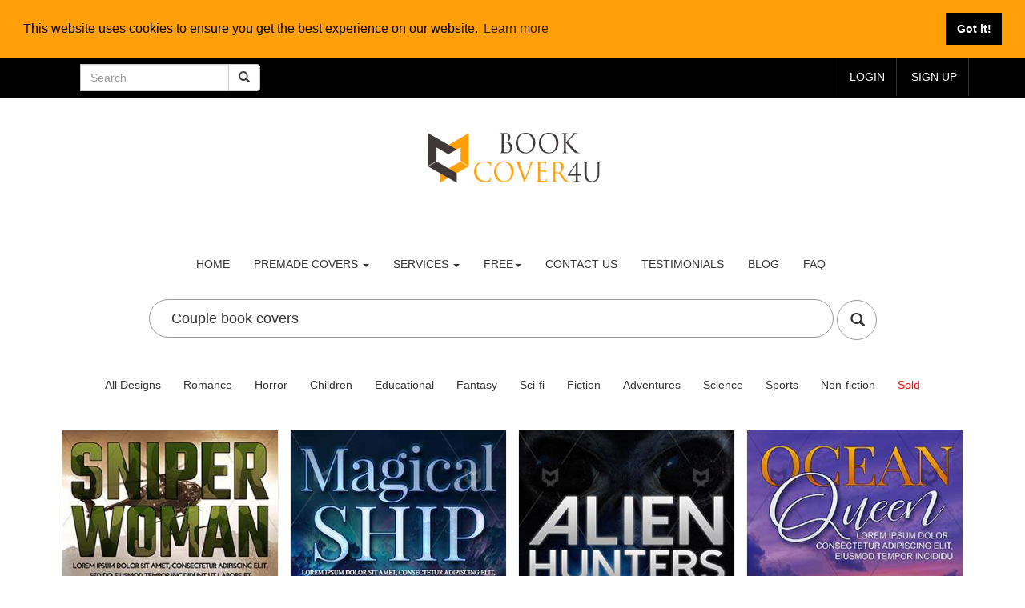

--- FILE ---
content_type: text/html; charset=UTF-8
request_url: https://www.bookcover4u.com/book-cover?search=Couple+book+covers&page=42
body_size: 12633
content:
<!DOCTYPE html>
<html lang="en">

<head>
<base href="https://bookcover4u.com/">
 <meta charset="utf-8">
 <link rel="icon" type="image/png" href="images/favicon-16x16.png">
    <meta http-equiv="X-UA-Compatible" content="IE=edge">

    <meta name="viewport" content="width=device-width, initial-scale=1">

    <!-- CSRF Token -->
    <meta name="csrf-token" content="pKhGoN3LKPHdo01p1qNt3xMwwHsufMtbVEx9MAME">
    <meta name="description" content="Cover design is most important part of the book. we have large collection of Premade  book cover designs for   books " />

    <meta name="keywords" content=",book,cover,design, book cover, ebook cover , kindle covers , createspace covers,graphic designer,book cover design,book cover designer,book cover ideas,premade book cover designs,ebook cover design,book cover template,
    how to make a book cover,free book cover psd" />

<title>book cover designs - Premade and Custom Book Covers</title>

<link href="https://www.bookcover4u.com/css/app.css" rel="stylesheet">
<link href="css/bootstrap.css" rel="stylesheet" type="text/css" />
<link href="css/style.css" rel="stylesheet" type="text/css"  />
<link href="css/owl.carousel.css" rel="stylesheet">
<link href="css/my.css" rel="stylesheet">
<link href="https://netdna.bootstrapcdn.com/bootstrap/3.0.0-rc2/css/bootstrap-glyphicons.css" rel="stylesheet">




<script src="js/jquery.min.js"></script>
<script type="text/javascript" src="js/bootstrap-3.1.1.min.js"></script>
  
<script src="js/simpleCart.min.js"> </script>


<link href="css/form.css" rel="stylesheet" type="text/css" media="all" />
    
<script type="text/javascript" src="js/jquery.mousewheel.js"></script>


<style type="text/css">
   .btn-search:hover {
    background-color: black;
    color: white;
   } 

</style>


    
    

<script data-cfasync="false" nonce="e4e4fd0f-1967-4114-aab7-a7a50ed888d3">try{(function(w,d){!function(j,k,l,m){if(j.zaraz)console.error("zaraz is loaded twice");else{j[l]=j[l]||{};j[l].executed=[];j.zaraz={deferred:[],listeners:[]};j.zaraz._v="5874";j.zaraz._n="e4e4fd0f-1967-4114-aab7-a7a50ed888d3";j.zaraz.q=[];j.zaraz._f=function(n){return async function(){var o=Array.prototype.slice.call(arguments);j.zaraz.q.push({m:n,a:o})}};for(const p of["track","set","debug"])j.zaraz[p]=j.zaraz._f(p);j.zaraz.init=()=>{var q=k.getElementsByTagName(m)[0],r=k.createElement(m),s=k.getElementsByTagName("title")[0];s&&(j[l].t=k.getElementsByTagName("title")[0].text);j[l].x=Math.random();j[l].w=j.screen.width;j[l].h=j.screen.height;j[l].j=j.innerHeight;j[l].e=j.innerWidth;j[l].l=j.location.href;j[l].r=k.referrer;j[l].k=j.screen.colorDepth;j[l].n=k.characterSet;j[l].o=(new Date).getTimezoneOffset();if(j.dataLayer)for(const t of Object.entries(Object.entries(dataLayer).reduce((u,v)=>({...u[1],...v[1]}),{})))zaraz.set(t[0],t[1],{scope:"page"});j[l].q=[];for(;j.zaraz.q.length;){const w=j.zaraz.q.shift();j[l].q.push(w)}r.defer=!0;for(const x of[localStorage,sessionStorage])Object.keys(x||{}).filter(z=>z.startsWith("_zaraz_")).forEach(y=>{try{j[l]["z_"+y.slice(7)]=JSON.parse(x.getItem(y))}catch{j[l]["z_"+y.slice(7)]=x.getItem(y)}});r.referrerPolicy="origin";r.src="/cdn-cgi/zaraz/s.js?z="+btoa(encodeURIComponent(JSON.stringify(j[l])));q.parentNode.insertBefore(r,q)};["complete","interactive"].includes(k.readyState)?zaraz.init():j.addEventListener("DOMContentLoaded",zaraz.init)}}(w,d,"zarazData","script");window.zaraz._p=async d$=>new Promise(ea=>{if(d$){d$.e&&d$.e.forEach(eb=>{try{const ec=d.querySelector("script[nonce]"),ed=ec?.nonce||ec?.getAttribute("nonce"),ee=d.createElement("script");ed&&(ee.nonce=ed);ee.innerHTML=eb;ee.onload=()=>{d.head.removeChild(ee)};d.head.appendChild(ee)}catch(ef){console.error(`Error executing script: ${eb}\n`,ef)}});Promise.allSettled((d$.f||[]).map(eg=>fetch(eg[0],eg[1])))}ea()});zaraz._p({"e":["(function(w,d){})(window,document)"]});})(window,document)}catch(e){throw fetch("/cdn-cgi/zaraz/t"),e;};</script></head>
<body>


<!-- Google tag (gtag.js) -->
<script async src="https://www.googletagmanager.com/gtag/js?id=G-FRPK3VKE26"></script>
<script>
  window.dataLayer = window.dataLayer || [];
  function gtag(){dataLayer.push(arguments);}
  gtag('js', new Date());

  gtag('config', 'G-FRPK3VKE26');
</script>



<script> /*
  (function(i,s,o,g,r,a,m){i['GoogleAnalyticsObject']=r;i[r]=i[r]||function(){
  (i[r].q=i[r].q||[]).push(arguments)},i[r].l=1*new Date();a=s.createElement(o),
  m=s.getElementsByTagName(o)[0];a.async=1;a.src=g;m.parentNode.insertBefore(a,m)
  })(window,document,'script','//www.google-analytics.com/analytics.js','ga');

  ga('create', 'UA-67242874-1', 'auto');
  ga('send', 'pageview');*/

</script>




<link rel="stylesheet" type="text/css" href="//cdnjs.cloudflare.com/ajax/libs/cookieconsent2/3.1.0/cookieconsent.min.css" />
<script src="//cdnjs.cloudflare.com/ajax/libs/cookieconsent2/3.1.0/cookieconsent.min.js" defer></script>
<script>
window.addEventListener("load", function(){
window.cookieconsent.initialise({
  "palette": {
    "popup": {
      "background": "#ff9f0a"
    },
    "button": {
      "background": "#000000",
      "text": "#ffffff"
    }
  },
  "position": "top",
  "static": true,
  "content": {
    "href": "https://bookcover4u.com/cookiespolicy"
  }
})});
</script>














<style>
#fanback {
display:none;
background:rgba(0,0,0,0.8);
width:100%;
height:100%;
position:fixed;
top:0;
left:0;
z-index:99999;
}
#fan-exit {
width:100%;
height:100%;
}
#fanbox {
background:white;
width:402px;
height:230px;
position:absolute;
top:58%;
left:63%;
margin:-220px 0 0 -375px;
-webkit-box-shadow: inset 0 0 50px 0 #939393;
-moz-box-shadow: inset 0 0 50px 0 #939393;
box-shadow: inset 0 0 50px 0 #939393;
-webkit-border-radius: 5px;
-moz-border-radius: 5px;
border-radius: 5px;
margin: -220px 0 0 -375px;
}
#fanclose {
float:right;
cursor:pointer;
background:url(https://3.bp.blogspot.com/-NRmqfyLwBHY/T4nwHOrPSzI/AAAAAAAAAdQ/8b9O7O1q3c8/s1600/fanclose.png) repeat;
height:15px;
padding:25px;
position:relative;
padding-right:30px;
margin-top:-20px;
margin-right:-22px;
}
.remove-borda {
height:1px;
width:0px;
margin:0 auto;
background:#F3F3F3;
margin-top:0px;
position:relative;
margin-left:20px;
}
#linkit a.visited,#linkit a,#linkit a:hover {
color:#80808B;
font-size:10px;
margin: 0 auto 5px auto;
float:center;
}
</style>

<script type='text/javascript'>
//<![CDATA[
jQuery.cookie = function (key, value, options) {

// key and at least value given, set cookie...
if (arguments.length > 1 && String(value) !== "[object Object]") {
options = jQuery.extend({}, options);

if (value === null || value === undefined) {
options.expires = -1;
}

if (typeof options.expires === 'number') {
var days = options.expires, t = options.expires = new Date();
t.setDate(t.getDate() + days);
}

value = String(value);

return (document.cookie = [
encodeURIComponent(key), '=',
options.raw ? value : encodeURIComponent(value),
options.expires ? '; expires=' + options.expires.toUTCString() : '', // use expires attribute, max-age is not supported by IE
options.path ? '; path=' + options.path : '',
options.domain ? '; domain=' + options.domain : '',
options.secure ? '; secure' : ''
].join(''));
}

// key and possibly options given, get cookie...
options = value || {};
var result, decode = options.raw ? function (s) { return s; } : decodeURIComponent;
return (result = new RegExp('(?:^|; )' + encodeURIComponent(key) + '=([^;]*)').exec(document.cookie)) ? decode(result[1]) : null;
};
//]]>
</script>
<script type='text/javascript'>
jQuery(document).ready(function($){
if($.cookie('popup_user_login') != 'yes'){
$('#fanback').delay(5000).fadeIn('medium');
$('#fanclose, #fan-exit').click(function(){
$('#fanback').stop().fadeOut('medium');
});
}
$.cookie('popup_user_login', 'yes', { path: '/', expires: 7 });
});
</script>

<div id='fanback'>
<div id='fan-exit'>
</div>
<div id='fanbox'>
<div id='fanclose'>
</div>
<div class='remove-borda'>
</div>
<iframe allowtransparency='true' frameborder='0' scrolling='no'  src='//www.facebook.com/plugins/likebox.php?

href=http://www.facebook.com/Bookcover4u&width=402&height=255&colorscheme=light&show_faces=true&show_border=false&stream=false&header=false'

style='border: none; overflow: hidden; margin-top: -19px; width: 402px; height: 230px;'></iframe><center>
</center>
</div>
</div>

          



















<script async src="https://pagead2.googlesyndication.com/pagead/js/adsbygoogle.js?client=ca-pub-4896311849550871"
     crossorigin="anonymous"></script>
     


<!-- Load Facebook SDK for JavaScript -->


<style type="text/css">

	

/* The following is for the chat bubble */
.fb_dialog_content>iframe {
  left: 18pt;
}

/* The following are for the chat box, on display and on hide */
iframe.fb_customer_chat_bounce_in_v2 {
  left: 9pt;
}

iframe.fb_customer_chat_bounce_out_v2 {
  left: 9pt;
}

/* The following are for the bounce in/out animations */
@keyframes  fb_bounce_in_v2 {
  0% {
    opacity: 0;
    transform: scale(0, 0);
    transform-origin: bottom left;
  }

  50% {
    transform: scale(1.03, 1.03);
    transform-origin: bottom left;
  }

  100% {
    opacity: 1;
    transform: scale(1, 1);
    transform-origin: bottom left;
  }
}

@keyframes  fb_bounce_out_v2 {
  0% {
    opacity: 1;
    transform: scale(1, 1);
    transform-origin: bottom left;
  }

  100% {
    opacity: 0;
    transform: scale(0, 0);
    transform-origin: bottom left;
  }
}




</style>


    
<!-- Load Facebook SDK for JavaScript -->
      <div id="fb-root" data-lazy="true"></div>
      <script>
        window.fbAsyncInit = function() {
          FB.init({
            xfbml            : true,
            version          : 'v9.0'
          });
        };

        (function(d, s, id) {
        var js, fjs = d.getElementsByTagName(s)[0];
        if (d.getElementById(id)) return;
        js = d.createElement(s); js.id = id;
        js.src = 'https://connect.facebook.net/en_US/sdk/xfbml.customerchat.js';
        fjs.parentNode.insertBefore(js, fjs);
      }(document, 'script', 'facebook-jssdk'));</script>

      <!-- Your Chat Plugin code -->
      <div class="fb-customerchat"
        attribution="setup_tool"
        page_id="1516273541996851"
  theme_color="#ff7e29" data-lazy="true">
      </div>












<style type="text/css">
	
	#scroll {
    position:fixed;
    right:10px;
    bottom:10px;
    cursor:pointer;
    width:50px;
    height:50px;
    background-color:black;
    text-indent:-9999px;
    display:none;
    -webkit-border-radius:60px; 
    -moz-border-radius:60px;
    border-radius:60px;
    
}
#scroll span {

    position:absolute;
    top:50%;
    left:50%;
    margin-left:-8px;
    margin-top:-12px;
    height:0;
    width:0;
    border:8px solid transparent;
    border-bottom-color:#ffffff;
    
}
#scroll:hover {
    background-color:#F90;
    opacity:1;filter:"alpha(opacity=100)";
    -ms-filter:"alpha(opacity=100)";
}
</style>

 <script type='text/javascript'>
    $(document).ready(function(){ 
        $(window).scroll(function(){ 
            if ($(this).scrollTop() > 100) { 
                $('#scroll').fadeIn(); 
            } else { 
                $('#scroll').fadeOut(); 
            } 
        }); 
        $('#scroll').click(function(){ 
            $("html, body").animate({ scrollTop: 0 }, 600); 
            return false; 
        }); 
    });
    </script>
 

 <a href="javascript:void(0);" id="scroll" title="Scroll to Top" style="display: none; z-index: 9999;">Top<span></span></a>
 

<script type="text/javascript">
	function Timer(duration, display) 
{
    var timer = duration, hours, minutes, seconds;
    setInterval(function () {
        hours = parseInt((timer /3600)%24, 10)
        minutes = parseInt((timer / 60)%60, 10)
        seconds = parseInt(timer % 60, 10);

				hours = hours < 10 ? "0" + hours : hours;
        minutes = minutes < 10 ? "0" + minutes : minutes;
        seconds = seconds < 10 ? "0" + seconds : seconds;

        display.text(hours +":"+minutes + ":" + seconds);

				--timer;
    }, 1000);
}

jQuery(function ($) 
{
    var twentyFourHours = 24 * 60 * 60;
    var display = $('#remainingTime');
    Timer(twentyFourHours, display);
});
</script>



<!-- Coupon code area..... -->

<!--
<div class="" style="background-color: black; height: 50px;text-align: center; color: white;" > 
 	
	<div class="container"  >
		        <div class="row" style="margin-top: 20px;">
		        <span target="_blank" href="#" style="text-decoration: none; color: red;  font-size: 20px; font-weight: bold; "> BLACK FRIDAY   -  </span>  <span target="_blank" href="#" style="text-decoration: none; color: yellow;  font-size: 30px; font-weight: bold; "> SAVE 20% </span> <span target="_blank" href="#" style="text-decoration: none; color: red;  font-size: 20px; font-weight: bold; ">- CODE : BF2024 </span> 

		        

		        	


		        </span>

				 </div>
	 </div>
</div>
-->

<!--  Coupon code area..... -->









<div class="header">
			<div class="header-top">
			<div class="container">
				
				<div itemscope itemtype="http://schema.org/WebSite">
					<div class="col-sm-3 col-md-3" >
						<meta itemprop="url" content="https://www.bookcover4u.com/"/>
					       <form class="navbar-form" action="/book-cover" method="get" role="search" itemprop="potentialAction" itemscope itemtype="http://schema.org/SearchAction">
					        <div class="input-group" >
					        	<meta itemprop="target" content="https://bookcover4u.com/book-cover?search={search}"/>
					            <input type="text" class="form-control" placeholder="Search" name="search" itemprop="query-input" >
					            <div class="input-group-btn">
					                <button class="btn btn-default" type="submit"><i class="glyphicon glyphicon-search"></i></button>
					            </div>


					        </div>
					        </form>



					    </div>
					</div>




								<div class="top-right">
								<ul>
									
									<li class="text"><a href="login">login</a></li>
									<li class="text"><a href="join">Sign up</a></li>

									
									
									
								</ul>
								</div>
								<div class="clearfix"></div>
							</div>
						</div>



<br/><br/></div>
<div style="text-align: center;">
 <a  href="premade-book-covers" style="width:230px;" ><img src="images/book_f2.png" class="" alt="bookcover4u.com-logo"  style="width: 230px; "></a>


</div>








<div class="content white adjest-header">
	<nav class="navbar navbar-default" role="navigation">
	    <div class="navbar-header">
	        <button type="button" class="navbar-toggle" data-toggle="collapse" data-target="#bs-example-navbar-collapse-1">
		        <span class="sr-only">Toggle navigation</span>
		        <span class="icon-bar"></span>
		        <span class="icon-bar"></span>
		        <span class="icon-bar"></span>
	        </button>
	   
	    </div>

	    <!--/.navbar-header-->
	
	    <div class="collapse navbar-collapse" id="bs-example-navbar-collapse-1" style=" max-width: 850px; text-align: center; margin: auto;">
	        <ul class="nav navbar-nav">
			<li><a href="premade-book-covers">Home</a></li>
		        <li class="dropdown">
		            <a href="#" class="dropdown-toggle" data-toggle="dropdown">premade covers <b class="caret"></b></a>
		            <ul class="dropdown-menu multi-column columns-3">
			            <div class="row">
				            <div class="col-sm-4">
					            <ul class="multi-column-dropdown">
                                                            <li><a class="list" href="book-cover/">All</a></li>
						            <li><a class="list" href="book-cover/Romance/">Romance</a></li>
						            <li><a class="list" href="book-cover/Horror/">Horror</a></li>
						            <li><a class="list" href="book-cover/Children/">Children</a></li>
						            <li><a class="list" href="book-cover/Educational/">Educational</a></li>
						            <li><a class="list" href="book-cover/fantasy/">Fantasy</a></li>
                                    
                                    
                                    
					            </ul>
				            </div>
				            <div class="col-sm-4">
					            <ul class="multi-column-dropdown">
						            <li><a class="list" href="book-cover/Sci-fi/">Sci-fi</a></li>
						            <li><a class="list" href="book-cover/Fiction/">Fiction</a></li>
						            <li><a class="list" href="book-cover/Adventures/">Adventures</a></li>
						            <li><a class="list" href="book-cover/Science/">Science</a></li>
						            <li><a class="list" href="book-cover/Sports/">Sports</a></li>
					            </ul>
				            </div>
				            <div class="col-sm-4">
					            <ul class="multi-column-dropdown">
						           <li><a class="list" href="book-cover/Business/">Business</a></li>
						           <li><a class="list" href="book-cover/Nonfiction/" >Non-fiction</a></li>
						           <li><a class="list" href="book-cover/sold-book-covers/" >Sold covers</a></li>
						           
						           
						           
					            </ul>
				            </div>
			            </div>
		            </ul>
		        </li>
		      <li class="dropdown">
		            <a href="#" class="dropdown-toggle" data-toggle="dropdown">Services <b class="caret"></b></a>
		            <ul class="dropdown-menu multi-column columns-2">
			            <div class="row">
				            <div class="col-sm-12">
					           <ul class="multi-column-dropdown">
						            <li><a class="list" href="kindle-book-cover-design">custom kindle cover design</a></li>
						            <li><a class="list" href="createspace-book-cover-design">createspace book cover design</a></li>
						            <li><a class="list" href="convert-kindle-cover-amazon-kdp-paperback-hardback">convert kindle cover to paperback / hardbcover</a></li>
						            <li><a class="list" href="best-romance-novel-covers">romance novel covers</a></li>
						            
						            
					            </ul>
				            </div>
				            
				            
			            </div>
		            </ul>
		        </li>
			
        		<li class="dropdown">
		            <a href="#" class="dropdown-toggle" data-toggle="dropdown">Free<b class="caret"></b></a>
		            <ul class="dropdown-menu multi-column columns-2">
			            <div class="row">
				            <div class="col-sm-12">
					           <ul class="multi-column-dropdown">
					               <li><a class="list" href="free-book-cover-3d-mockup">Free cover 3D mockup</a></li>
						            <li><a class="list" href="createspace-spine-width-calculator">Createspace spine width calculator</a></li>
						            <li><a class="list" target="_blank" href="http://readingleading.com">Free book promotion service</a></li>
						            
					            </ul>
				            </div>
				            
				            
			            </div>
		            </ul>
		        </li>
			<li><a href="/conversation">Contact us</a></li>
			<li><a href="/customer-reviews">Testimonials</a></li>
			<li><a href="/blog">Blog</a></li>
			<li><a href="/frequently-asked-question">FAQ</a></li>

			
			

                        <!--/ <li><a href="http://blog.bookcover4u.com/">Blog</a></li>-->

	        </ul>
	    </div>
	    <!--/.navbar-collapse-->
	</nav>
	<!--/.navbar-->

</div>				   
				











					<div class="clearfix"></div>
					</div>
				</div>
			</div>
<div class="container" style="text-align: center;">
                             
                            
                                                        

                        </div>  


<div class="gallery" style="margin-top: -80px;">
<div class="gallery-grids">
    <div class="container">
        <div class="center-block " align="center">
            <form action="/book-cover" method="get"  id="0">
                    <input type="text"  class="contactx" name="search" placeholder="Search" style="font-size: 18px;" value="Couple book covers" > 
                     
                     <button type="submit" class="btn btn-default btn-circle btn-lg btn-search"><i style="margin-top: 2px;" class="glyphicon glyphicon-search"></i></button>
                     </form>
                   <br/><br/>
            </div>
            

<div style="text-align: center;">
<a href="book-cover/" ><button type="button" class="btn btn-default" style="border: none">All Designs</button></a>
<a href="book-cover/Romance/"><button type="button" class="btn btn-default" style="border: none">Romance</button></a>
<a href="book-cover/Horror/"><button type="button" class="btn btn-default" style="border: none">Horror</button></a>
<a href="book-cover/Children/" ><button  type="button" class="btn btn-default" style="border: none">Children</button></a>
<a href="book-cover/Educational/"><button type="button" class="btn btn-default" style="border: none">Educational</button></a>
<a href="book-cover/Fantasy/"><button type="button" class="btn btn-default" style="border: none">Fantasy</button></a>
<a href="book-cover/Sci-fi/"><button type="button" class="btn btn-default" style="border: none">Sci-fi</button></a>
<a href="book-cover/Fiction/"><button type="button" class="btn btn-default" style="border: none">Fiction</button></a>
<a href="book-cover/Adventures/"><button type="button" class="btn btn-default" style="border: none">Adventures</button></a>
<a href="book-cover/Science/"><button type="button" class="btn btn-default" style="border: none">Science</button></a>
<a href="book-cover/Sports/"><button type="button" class="btn btn-default" style="border: none">Sports</button></a>
<a href="book-cover/Non-fiction/"><button type="button" class="btn btn-default" style="border: none">Non-fiction</button></a>
<a href="book-cover/sold-book-covers"><button type="button" class="btn btn-default" style="border: none; color: red;">Sold</button></a>

</div>









 <br/> <br/>


                                

                <div class="col-md-3 gallery-grid ">
                    
                    
              

                    <a  target="_blank" href="premade-cover-design/Thrillers/woman-person-sniper-thriller-book-cover/N1605771035B" title="Thrillers-book-cover-Woman-Person-Sniper-Thriller-Attractive-Danger-Defence-Serious-War-Uniform-Beautiful" >

                    

                    
                    <style type="text/css">
                        .imgHolder {
                            position: relative;
                        }
                        .imgHolder span {
                            position: absolute;
                            right: 10px;
                            top: 10px;
                        }
                    </style>
                    <div class="imgHolder">
                    <img src="pro/Thrillers-book-cover-design-woman-person-sniper-thriller-book-cover-attractive-danger-defence-serious-war-uniform-beautiful-N1605771035B.jpg"  class="img-responsive" alt="Thrillers-book-cover-Woman-Person-Sniper-Thriller-Attractive-Danger-Defence-Serious-War-Uniform-Beautiful"/>
                    
                         

                                           </div>
                    
                  
                   
                    </a>
                    <div class="galy-info">
                        <p>Sniper Woman</p>
                        <div class="galry">
                        <div class="prices">
                        <h5 class="item_price" style="color: gray;">$32.00</h5>
                        </div>
                    <div class="rating">
                                    <a href="book-cover/Thrillers">Thrillers</a>
                                </div>
                        
                    <div class="clearfix"></div>
                    </div>
                    </div>
                </div>
                



                                

                <div class="col-md-3 gallery-grid ">
                    
                    
              

                    <a  target="_blank" href="premade-cover-design/Fantasy/ship-fantasy-book-cover-night-sky-looking-magical-stars/N1605772033B" title="Fantasy-book-cover-Floating-Ship-Night-Sky-Looking-Boat-Magical-Stars-Rowing-Painting-Pirates-Ruined" >

                    

                    
                    <style type="text/css">
                        .imgHolder {
                            position: relative;
                        }
                        .imgHolder span {
                            position: absolute;
                            right: 10px;
                            top: 10px;
                        }
                    </style>
                    <div class="imgHolder">
                    <img src="pro/Fantasy-book-cover-design-floating-ship-fantasy-book-cover-night-sky-looking-boat-magical-stars-rowing-painting-pirates-ruined-N1605772033B.jpg"  class="img-responsive" alt="Fantasy-book-cover-Floating-Ship-Night-Sky-Looking-Boat-Magical-Stars-Rowing-Painting-Pirates-Ruined"/>
                    
                         

                                           </div>
                    
                  
                   
                    </a>
                    <div class="galy-info">
                        <p>Magical Ship</p>
                        <div class="galry">
                        <div class="prices">
                        <h5 class="item_price" style="color: gray;">$33.00</h5>
                        </div>
                    <div class="rating">
                                    <a href="book-cover/Fantasy">Fantasy</a>
                                </div>
                        
                    <div class="clearfix"></div>
                    </div>
                    </div>
                </div>
                



                                

                <div class="col-md-3 gallery-grid ">
                    
                    
              

                    <a  target="_blank" href="premade-cover-design/Thrillers/invaders-alien-thriller-book-cover-hunters-mystery-sciencefiction/N1606032898B" title="Thrillers-book-cover-Invaders-Alien-Thriller-Hunters-Mystery-Sciencefiction-Monster-attack-covers-Nighttime-Saucer" >

                    

                    
                    <style type="text/css">
                        .imgHolder {
                            position: relative;
                        }
                        .imgHolder span {
                            position: absolute;
                            right: 10px;
                            top: 10px;
                        }
                    </style>
                    <div class="imgHolder">
                    <img src="pro/Thrillers-book-cover-design-invaders-alien-thriller-book-cover-hunters-mystery-sciencefiction-monster-attack-covers-nighttime-saucer-N1606032898B.jpg"  class="img-responsive" alt="Thrillers-book-cover-Invaders-Alien-Thriller-Hunters-Mystery-Sciencefiction-Monster-attack-covers-Nighttime-Saucer"/>
                    
                         

                                           </div>
                    
                  
                   
                    </a>
                    <div class="galy-info">
                        <p>Alien Hunters</p>
                        <div class="galry">
                        <div class="prices">
                        <h5 class="item_price" style="color: gray;">$39.00</h5>
                        </div>
                    <div class="rating">
                                    <a href="book-cover/Thrillers">Thrillers</a>
                                </div>
                        
                    <div class="clearfix"></div>
                    </div>
                    </div>
                </div>
                



                                

                <div class="col-md-3 gallery-grid ">
                    
                    
              

                    <a  target="_blank" href="premade-cover-design/Fantasy/ocean-fantasy-book-cover-mermaid-queen-fairytale/N1606033359B" title="Fantasy-book-cover-Goddess-Summer-Ocean-Mermaid-Queen-Fairytale-tail-painted-rock-Female-Princess-Marine" >

                    

                    
                    <style type="text/css">
                        .imgHolder {
                            position: relative;
                        }
                        .imgHolder span {
                            position: absolute;
                            right: 10px;
                            top: 10px;
                        }
                    </style>
                    <div class="imgHolder">
                    <img src="pro/Fantasy-book-cover-design-goddess-summer-ocean-fantasy-book-cover-mermaid-queen-fairytale-tail-painted-rock-female-princess-marine-N1606033359B.jpg"  class="img-responsive" alt="Fantasy-book-cover-Goddess-Summer-Ocean-Mermaid-Queen-Fairytale-tail-painted-rock-Female-Princess-Marine"/>
                    
                         

                                           </div>
                    
                  
                   
                    </a>
                    <div class="galy-info">
                        <p>Ocean Queen</p>
                        <div class="galry">
                        <div class="prices">
                        <h5 class="item_price" style="color: gray;">$32.00</h5>
                        </div>
                    <div class="rating">
                                    <a href="book-cover/Fantasy">Fantasy</a>
                                </div>
                        
                    <div class="clearfix"></div>
                    </div>
                    </div>
                </div>
                



                                

                <div class="col-md-3 gallery-grid ">
                    
                    
              

                    <a  target="_blank" href="premade-cover-design/Romance/woman-african-american-love-couple-sensual-night-book/N1606153347B" title="Romance-book-cover-Woman-African-american-Love-Couple-Sensual-Night-Beautiful-sweet-Together-Happy-Attractive" >

                    

                    
                    <style type="text/css">
                        .imgHolder {
                            position: relative;
                        }
                        .imgHolder span {
                            position: absolute;
                            right: 10px;
                            top: 10px;
                        }
                    </style>
                    <div class="imgHolder">
                    <img src="pro/Romance-book-cover-design-woman-african-american-love-couple-sensual-night-book-cover-beautiful-sweet-together-happy-attractive-next-N1606153347B.jpg"  class="img-responsive" alt="Romance-book-cover-Woman-African-american-Love-Couple-Sensual-Night-Beautiful-sweet-Together-Happy-Attractive"/>
                    
                         

                                           </div>
                    
                  
                   
                    </a>
                    <div class="galy-info">
                        <p>Next Night</p>
                        <div class="galry">
                        <div class="prices">
                        <h5 class="item_price" style="color: gray;">$33.00</h5>
                        </div>
                    <div class="rating">
                                    <a href="book-cover/Romance">Romance</a>
                                </div>
                        
                    <div class="clearfix"></div>
                    </div>
                    </div>
                </div>
                



                                

                <div class="col-md-3 gallery-grid ">
                    
                    
              

                    <a  target="_blank" href="premade-cover-design/Children/sailing-kids-cartoon-vector-adventure/N1606283761B" title="Children-book-cover-Sailing-Kids-Cartoon-Vector-Adventure-Boat-Ride-Fun-Happy-Travel-Sea-Dog" >

                    

                    
                    <style type="text/css">
                        .imgHolder {
                            position: relative;
                        }
                        .imgHolder span {
                            position: absolute;
                            right: 10px;
                            top: 10px;
                        }
                    </style>
                    <div class="imgHolder">
                    <img src="pro/Children-book-cover-design-sailing-kids-book-cover-cartoon-vector-adventure-boat-ride-fun-happy-children-travel-sea-dog-N1606283761B.jpg"  class="img-responsive" alt="Children-book-cover-Sailing-Kids-Cartoon-Vector-Adventure-Boat-Ride-Fun-Happy-Travel-Sea-Dog"/>
                    
                         

                                           </div>
                    
                  
                   
                    </a>
                    <div class="galy-info">
                        <p>Sailing Adventu...</p>
                        <div class="galry">
                        <div class="prices">
                        <h5 class="item_price" style="color: gray;">$29.00</h5>
                        </div>
                    <div class="rating">
                                    <a href="book-cover/Children">Children</a>
                                </div>
                        
                    <div class="clearfix"></div>
                    </div>
                    </div>
                </div>
                



                                

                <div class="col-md-3 gallery-grid ">
                    
                    
              

                    <a  target="_blank" href="premade-cover-design/Children/drawing-grandma-kids-book-cover-story-cartoon/N1606284396B" title="Children-book-cover-Drawing-Grandma-Kids-Story-Cartoon-grandma-and-granddaughter-Book-Reading-Vector-Happy-Cute" >

                    

                    
                    <style type="text/css">
                        .imgHolder {
                            position: relative;
                        }
                        .imgHolder span {
                            position: absolute;
                            right: 10px;
                            top: 10px;
                        }
                    </style>
                    <div class="imgHolder">
                    <img src="pro/Children-book-cover-design-drawing-grandma-kids-book-cover-story-cartoon-and-granddaughter-reading-vector-happy-children-cute-grandma’s-N1606284396B.jpg"  class="img-responsive" alt="Children-book-cover-Drawing-Grandma-Kids-Story-Cartoon-grandma-and-granddaughter-Book-Reading-Vector-Happy-Cute"/>
                    
                         

                                           </div>
                    
                  
                   
                    </a>
                    <div class="galy-info">
                        <p>Grandma’s Sto...</p>
                        <div class="galry">
                        <div class="prices">
                        <h5 class="item_price" style="color: gray;">$28.00</h5>
                        </div>
                    <div class="rating">
                                    <a href="book-cover/Children">Children</a>
                                </div>
                        
                    <div class="clearfix"></div>
                    </div>
                    </div>
                </div>
                



                                

                <div class="col-md-3 gallery-grid ">
                    
                    
              

                    <a  target="_blank" href="premade-cover-design/Romance/sweet-romance-book-cover-love-sister-sensual-lesbian-book-covers/N1606284853B" title="Romance-book-cover-Sweet-Together-Love-Sister-Affection-Lovers-Romantic-Woman-Couple-covers-Beautiful-Sensual-lesbian" >

                    

                    
                    <style type="text/css">
                        .imgHolder {
                            position: relative;
                        }
                        .imgHolder span {
                            position: absolute;
                            right: 10px;
                            top: 10px;
                        }
                    </style>
                    <div class="imgHolder">
                    <img src="pro/Romance-book-cover-design-sweet-romance-book-cover-together-love-sister-affection-lovers-romantic-woman-couple-covers-beautiful-sensual-sisters-N1606284853B.jpg"  class="img-responsive" alt="Romance-book-cover-Sweet-Together-Love-Sister-Affection-Lovers-Romantic-Woman-Couple-covers-Beautiful-Sensual-lesbian"/>
                    
                         

                                           </div>
                    
                  
                   
                    </a>
                    <div class="galy-info">
                        <p>Sweet Sisters</p>
                        <div class="galry">
                        <div class="prices">
                        <h5 class="item_price" style="color: gray;">$38.00</h5>
                        </div>
                    <div class="rating">
                                    <a href="book-cover/Romance">Romance</a>
                                </div>
                        
                    <div class="clearfix"></div>
                    </div>
                    </div>
                </div>
                



                                

                <div class="col-md-3 gallery-grid ">
                    
                    
              

                    <a  target="_blank" href="premade-cover-design/Fantasy/book-cover-awaken-3rd-eye-covers-fantasy-symbol-book-covers/N1606306200B" title="Fantasy-book-cover-woman-3rd-eye-covers-awaken-fantasy-symbol" >

                    

                    
                    <style type="text/css">
                        .imgHolder {
                            position: relative;
                        }
                        .imgHolder span {
                            position: absolute;
                            right: 10px;
                            top: 10px;
                        }
                    </style>
                    <div class="imgHolder">
                    <img src="pro/Fantasy-book-cover-design-woman-book-cover-3rd-eye-covers-awaken-fantasy-symbol-N1606306200B.jpg"  class="img-responsive" alt="Fantasy-book-cover-woman-3rd-eye-covers-awaken-fantasy-symbol"/>
                    
                         

                                           </div>
                    
                  
                   
                    </a>
                    <div class="galy-info">
                        <p>Awaken 3rd Eye</p>
                        <div class="galry">
                        <div class="prices">
                        <h5 class="item_price" style="color: gray;">$30.00</h5>
                        </div>
                    <div class="rating">
                                    <a href="book-cover/Fantasy">Fantasy</a>
                                </div>
                        
                    <div class="clearfix"></div>
                    </div>
                    </div>
                </div>
                



                                

                <div class="col-md-3 gallery-grid ">
                    
                    
              

                    <a  target="_blank" href="premade-cover-design/SCI-FI/astronomy-sci-fi-book-cover-foggy-station-galaxy-science-fiction-space/N1606889583B" title="SCI-FI-book-cover-Astronomy-Sci-fi-Foggy-Station-Galaxy-Science-fiction-Space-station-Thriller-Cyber-Technology" >

                    

                    
                    <style type="text/css">
                        .imgHolder {
                            position: relative;
                        }
                        .imgHolder span {
                            position: absolute;
                            right: 10px;
                            top: 10px;
                        }
                    </style>
                    <div class="imgHolder">
                    <img src="pro/SCI-FI-book-cover-design-astronomy-sci-fi-book-cover-foggy-station-galaxy-science-fiction-space-thriller-cyber-technology-N1606889583B.jpg"  class="img-responsive" alt="SCI-FI-book-cover-Astronomy-Sci-fi-Foggy-Station-Galaxy-Science-fiction-Space-station-Thriller-Cyber-Technology"/>
                    
                         

                                           </div>
                    
                  
                   
                    </a>
                    <div class="galy-info">
                        <p>Galaxy Station</p>
                        <div class="galry">
                        <div class="prices">
                        <h5 class="item_price" style="color: gray;">$30.00</h5>
                        </div>
                    <div class="rating">
                                    <a href="book-cover/SCI-FI">SCI-FI</a>
                                </div>
                        
                    <div class="clearfix"></div>
                    </div>
                    </div>
                </div>
                



                                

                <div class="col-md-3 gallery-grid ">
                    
                    
              

                    <a  target="_blank" href="premade-cover-design/Horror/scary-girl-gothic-mysterious-book-cover/N1606889909B" title="Horror-book-cover-Scary-Girl-Gothic-Mysterious-Young-Devil-Dark-Halloween-Magic-Evil" >

                    

                    
                    <style type="text/css">
                        .imgHolder {
                            position: relative;
                        }
                        .imgHolder span {
                            position: absolute;
                            right: 10px;
                            top: 10px;
                        }
                    </style>
                    <div class="imgHolder">
                    <img src="pro/Horror-book-cover-design-scary-girl-gothic-mysterious-book-cover-young-devil-dark-halloween-horror-magic-evil-ghost-N1606889909B.jpg"  class="img-responsive" alt="Horror-book-cover-Scary-Girl-Gothic-Mysterious-Young-Devil-Dark-Halloween-Magic-Evil"/>
                    
                         

                                           </div>
                    
                  
                   
                    </a>
                    <div class="galy-info">
                        <p>Scary Ghost</p>
                        <div class="galry">
                        <div class="prices">
                        <h5 class="item_price" style="color: gray;">$32.00</h5>
                        </div>
                    <div class="rating">
                                    <a href="book-cover/Horror">Horror</a>
                                </div>
                        
                    <div class="clearfix"></div>
                    </div>
                    </div>
                </div>
                



                                

                <div class="col-md-3 gallery-grid ">
                    
                    
              

                    <a  target="_blank" href="premade-cover-design/Children/balloon-kids-flying-book-cover-cartoon-book-covers/N1606979891B" title="Children-book-cover-balloon-kids-with-sister-flying-cartoon" >

                    

                    
                    <style type="text/css">
                        .imgHolder {
                            position: relative;
                        }
                        .imgHolder span {
                            position: absolute;
                            right: 10px;
                            top: 10px;
                        }
                    </style>
                    <div class="imgHolder">
                    <img src="pro/Children-book-cover-design-balloon-kids-with-sister-flying-book-cover-cartoon-trip-N1606979891B.jpg"  class="img-responsive" alt="Children-book-cover-balloon-kids-with-sister-flying-cartoon"/>
                    
                         

                                           </div>
                    
                  
                   
                    </a>
                    <div class="galy-info">
                        <p>Balloon Trip</p>
                        <div class="galry">
                        <div class="prices">
                        <h5 class="item_price" style="color: gray;">$29.00</h5>
                        </div>
                    <div class="rating">
                                    <a href="book-cover/Children">Children</a>
                                </div>
                        
                    <div class="clearfix"></div>
                    </div>
                    </div>
                </div>
                



                                

                <div class="col-md-3 gallery-grid ">
                    
                    
              

                    <a  target="_blank" href="premade-cover-design/Children/boat-sea-riding-waves-kids-story-book-cover/N1606980042B" title="Children-book-cover-Boat-sea-riding-waves-kids-story-coloring-covers-beautiful-designs" >

                    

                    
                    <style type="text/css">
                        .imgHolder {
                            position: relative;
                        }
                        .imgHolder span {
                            position: absolute;
                            right: 10px;
                            top: 10px;
                        }
                    </style>
                    <div class="imgHolder">
                    <img src="pro/Children-book-cover-design-boat-sea-riding-waves-kids-story-book-cover-coloring-covers-beautiful-designs-big-N1606980042B.jpg"  class="img-responsive" alt="Children-book-cover-Boat-sea-riding-waves-kids-story-coloring-covers-beautiful-designs"/>
                    
                         

                                           </div>
                    
                  
                   
                    </a>
                    <div class="galy-info">
                        <p>Big Waves</p>
                        <div class="galry">
                        <div class="prices">
                        <h5 class="item_price" style="color: gray;">$32.00</h5>
                        </div>
                    <div class="rating">
                                    <a href="book-cover/Children">Children</a>
                                </div>
                        
                    <div class="clearfix"></div>
                    </div>
                    </div>
                </div>
                



                                

                <div class="col-md-3 gallery-grid ">
                    
                    
              

                    <a  target="_blank" href="premade-cover-design/Romance/couple-romance-book-cover-soul-togetherness/N1607338597B" title="Romance-book-cover-Hidden-Couple-Pretty-Attractive-Soul-Togetherness-Love-Dating-Lovers-Beautiful-Happy" >

                    

                    
                    <style type="text/css">
                        .imgHolder {
                            position: relative;
                        }
                        .imgHolder span {
                            position: absolute;
                            right: 10px;
                            top: 10px;
                        }
                    </style>
                    <div class="imgHolder">
                    <img src="pro/Romance-book-cover-design-hidden-couple-pretty-attractive-romance-book-cover-soul-togetherness-love-dating-lovers-beautiful-happy-N1607338597B.jpg"  class="img-responsive" alt="Romance-book-cover-Hidden-Couple-Pretty-Attractive-Soul-Togetherness-Love-Dating-Lovers-Beautiful-Happy"/>
                    
                         

                                           </div>
                    
                  
                   
                    </a>
                    <div class="galy-info">
                        <p>Hidden Soul</p>
                        <div class="galry">
                        <div class="prices">
                        <h5 class="item_price" style="color: gray;">$35.00</h5>
                        </div>
                    <div class="rating">
                                    <a href="book-cover/Romance">Romance</a>
                                </div>
                        
                    <div class="clearfix"></div>
                    </div>
                    </div>
                </div>
                



                                

                <div class="col-md-3 gallery-grid ">
                    
                    
              

                    <a  target="_blank" href="premade-cover-design/Thrillers/thriller-book-cover-handsome-pirate-ship/N1607338874B" title="Thrillers-book-cover-Handsome-Thriller-Pirate-Ship-Halloween-Vintage-Medieval-Man-Battle-Danger" >

                    

                    
                    <style type="text/css">
                        .imgHolder {
                            position: relative;
                        }
                        .imgHolder span {
                            position: absolute;
                            right: 10px;
                            top: 10px;
                        }
                    </style>
                    <div class="imgHolder">
                    <img src="pro/Thrillers-book-cover-design-handsome-thriller-book-cover-pirate-ship-halloween-vintage-medieval-man-battle-danger-N1607338874B.jpg"  class="img-responsive" alt="Thrillers-book-cover-Handsome-Thriller-Pirate-Ship-Halloween-Vintage-Medieval-Man-Battle-Danger"/>
                    
                         

                        
                         <span  style="background-color: red; margin-left: -20px;" class="label label-warning">SOLD OUT</span>

                                           </div>
                    
                  
                   
                    </a>
                    <div class="galy-info">
                        <p>Pirate Battle</p>
                        <div class="galry">
                        <div class="prices">
                        <h5 class="item_price" style="color: gray;">$35.00</h5>
                        </div>
                    <div class="rating">
                                    <a href="book-cover/Thrillers">Thrillers</a>
                                </div>
                        
                    <div class="clearfix"></div>
                    </div>
                    </div>
                </div>
                



                                

                <div class="col-md-3 gallery-grid ">
                    
                    
              

                    <a  target="_blank" href="premade-cover-design/Romance/old-love-story-romantic-kiss-black-and-white-book-cover-design/N1607498751B" title="Romance-book-cover-old-love-story-romantic-kiss-black-and-white-design-kissing-romance" >

                    

                    
                    <style type="text/css">
                        .imgHolder {
                            position: relative;
                        }
                        .imgHolder span {
                            position: absolute;
                            right: 10px;
                            top: 10px;
                        }
                    </style>
                    <div class="imgHolder">
                    <img src="pro/Romance-book-cover-design-old-love-story-romantic-kiss-black-and-white-book-cover-design-kissing-romance-N1607498751B.jpg"  class="img-responsive" alt="Romance-book-cover-old-love-story-romantic-kiss-black-and-white-design-kissing-romance"/>
                    
                         

                                           </div>
                    
                  
                   
                    </a>
                    <div class="galy-info">
                        <p>Black and White...</p>
                        <div class="galry">
                        <div class="prices">
                        <h5 class="item_price" style="color: gray;">$33.00</h5>
                        </div>
                    <div class="rating">
                                    <a href="book-cover/Romance">Romance</a>
                                </div>
                        
                    <div class="clearfix"></div>
                    </div>
                    </div>
                </div>
                



                                

                <div class="col-md-3 gallery-grid ">
                    
                    
              

                    <a  target="_blank" href="premade-cover-design/Children/technology-kids-program-children-book-cover-robots-cartoon/N1607510161B" title="Children-book-cover-Technology-Kids-Program-Robots-Cartoon-Electronics-Studying-Vector-covers-Making-Programming" >

                    

                    
                    <style type="text/css">
                        .imgHolder {
                            position: relative;
                        }
                        .imgHolder span {
                            position: absolute;
                            right: 10px;
                            top: 10px;
                        }
                    </style>
                    <div class="imgHolder">
                    <img src="pro/Children-book-cover-design-technology-kids-program-children-book-cover-robots-cartoon-electronics-studying-vector-covers-making-programming-lets-make-N1607510161B.jpg"  class="img-responsive" alt="Children-book-cover-Technology-Kids-Program-Robots-Cartoon-Electronics-Studying-Vector-covers-Making-Programming"/>
                    
                         

                                           </div>
                    
                  
                   
                    </a>
                    <div class="galy-info">
                        <p>Let's Make Robo...</p>
                        <div class="galry">
                        <div class="prices">
                        <h5 class="item_price" style="color: gray;">$29.00</h5>
                        </div>
                    <div class="rating">
                                    <a href="book-cover/Children">Children</a>
                                </div>
                        
                    <div class="clearfix"></div>
                    </div>
                    </div>
                </div>
                



                                

                <div class="col-md-3 gallery-grid ">
                    
                    
              

                    <a  target="_blank" href="premade-cover-design/Children/childhood-storytime-life-kids-book-cover-family/N1607510428B" title="Children-book-cover-Childhood-Storytime-Life-Educating-Kids-Family-Happy-Indoors-Woman-Sitting-Love" >

                    

                    
                    <style type="text/css">
                        .imgHolder {
                            position: relative;
                        }
                        .imgHolder span {
                            position: absolute;
                            right: 10px;
                            top: 10px;
                        }
                    </style>
                    <div class="imgHolder">
                    <img src="pro/Children-book-cover-design-childhood-storytime-life-educating-kids-book-cover-family-happy-indoors-woman-children-sitting-love-story-time-N1607510428B.jpg"  class="img-responsive" alt="Children-book-cover-Childhood-Storytime-Life-Educating-Kids-Family-Happy-Indoors-Woman-Sitting-Love"/>
                    
                         

                                           </div>
                    
                  
                   
                    </a>
                    <div class="galy-info">
                        <p>Story Time</p>
                        <div class="galry">
                        <div class="prices">
                        <h5 class="item_price" style="color: gray;">$30.00</h5>
                        </div>
                    <div class="rating">
                                    <a href="book-cover/Children">Children</a>
                                </div>
                        
                    <div class="clearfix"></div>
                    </div>
                    </div>
                </div>
                



                                

                <div class="col-md-3 gallery-grid ">
                    
                    
              

                    <a  target="_blank" href="premade-cover-design/Children/kids-singing-cartoon-singing-kids-book-cover/N1607510843B" title="Children-book-cover-Kids-singing-cartoon-Singing-kids-Teenager-Entertainment-Clipart-Kid-clip-art" >

                    

                    
                    <style type="text/css">
                        .imgHolder {
                            position: relative;
                        }
                        .imgHolder span {
                            position: absolute;
                            right: 10px;
                            top: 10px;
                        }
                    </style>
                    <div class="imgHolder">
                    <img src="pro/Children-book-cover-design-kids-singing-cartoon-book-cover-teenager-entertainment-clipart-children-kid-clip-art-music-for-N1607510843B.jpg"  class="img-responsive" alt="Children-book-cover-Kids-singing-cartoon-Singing-kids-Teenager-Entertainment-Clipart-Kid-clip-art"/>
                    
                         

                                           </div>
                    
                  
                   
                    </a>
                    <div class="galy-info">
                        <p>Music For Kids</p>
                        <div class="galry">
                        <div class="prices">
                        <h5 class="item_price" style="color: gray;">$29.00</h5>
                        </div>
                    <div class="rating">
                                    <a href="book-cover/Children">Children</a>
                                </div>
                        
                    <div class="clearfix"></div>
                    </div>
                    </div>
                </div>
                



                                

                <div class="col-md-3 gallery-grid ">
                    
                    
              

                    <a  target="_blank" href="premade-cover-design/Horror/thunder-dark-scary-horror-book-cover-werewolf-monsters/N1607511146B" title="Horror-book-cover-Thunder-Dark-Scary-Killers-Werewolf-pictures-Viking-Vector-Monsters-Evil-covers-Immortal" >

                    

                    
                    <style type="text/css">
                        .imgHolder {
                            position: relative;
                        }
                        .imgHolder span {
                            position: absolute;
                            right: 10px;
                            top: 10px;
                        }
                    </style>
                    <div class="imgHolder">
                    <img src="pro/Horror-book-cover-design-thunder-dark-scary-horror-book-cover-killers-werewolf-pictures-viking-vector-monsters-evil-covers-immortal-monster-N1607511146B.jpg"  class="img-responsive" alt="Horror-book-cover-Thunder-Dark-Scary-Killers-Werewolf-pictures-Viking-Vector-Monsters-Evil-covers-Immortal"/>
                    
                         

                                           </div>
                    
                  
                   
                    </a>
                    <div class="galy-info">
                        <p>Monster Killers</p>
                        <div class="galry">
                        <div class="prices">
                        <h5 class="item_price" style="color: gray;">$29.00</h5>
                        </div>
                    <div class="rating">
                                    <a href="book-cover/Horror">Horror</a>
                                </div>
                        
                    <div class="clearfix"></div>
                    </div>
                    </div>
                </div>
                



                                

                <div class="col-md-3 gallery-grid ">
                    
                    
              

                    <a  target="_blank" href="premade-cover-design/Fantasy/woman-book-cover-beautiful-girl-gothic-death-scary/N1607594461B" title="Fantasy-book-cover-woman-beautiful-girl-gothic-death-scary-white-hair-with-snow" >

                    

                    
                    <style type="text/css">
                        .imgHolder {
                            position: relative;
                        }
                        .imgHolder span {
                            position: absolute;
                            right: 10px;
                            top: 10px;
                        }
                    </style>
                    <div class="imgHolder">
                    <img src="pro/Fantasy-book-cover-design-woman-book-cover-beautiful-girl-gothic-death-scary-white-hair-with-snow-broken-heart-N1607594461B.jpg"  class="img-responsive" alt="Fantasy-book-cover-woman-beautiful-girl-gothic-death-scary-white-hair-with-snow"/>
                    
                         

                                           </div>
                    
                  
                   
                    </a>
                    <div class="galy-info">
                        <p>Broken Heart</p>
                        <div class="galry">
                        <div class="prices">
                        <h5 class="item_price" style="color: gray;">$36.00</h5>
                        </div>
                    <div class="rating">
                                    <a href="book-cover/Fantasy">Fantasy</a>
                                </div>
                        
                    <div class="clearfix"></div>
                    </div>
                    </div>
                </div>
                



                                

                <div class="col-md-3 gallery-grid ">
                    
                    
              

                    <a  target="_blank" href="premade-cover-design/Romance/mirror-broken-love-fantasy-romance-sad-man/N1608022557B" title="Romance-book-cover-mirror-love-broken-fantasy-bad-romance-sad-man-angry" >

                    

                    
                    <style type="text/css">
                        .imgHolder {
                            position: relative;
                        }
                        .imgHolder span {
                            position: absolute;
                            right: 10px;
                            top: 10px;
                        }
                    </style>
                    <div class="imgHolder">
                    <img src="pro/Romance-book-cover-design-mirror-love-broken-fantasy-bad-romance-sad-man-angry-N1608022557B.jpg"  class="img-responsive" alt="Romance-book-cover-mirror-love-broken-fantasy-bad-romance-sad-man-angry"/>
                    
                         

                                           </div>
                    
                  
                   
                    </a>
                    <div class="galy-info">
                        <p>Mirror</p>
                        <div class="galry">
                        <div class="prices">
                        <h5 class="item_price" style="color: gray;">$33.00</h5>
                        </div>
                    <div class="rating">
                                    <a href="book-cover/Romance">Romance</a>
                                </div>
                        
                    <div class="clearfix"></div>
                    </div>
                    </div>
                </div>
                



                                

                <div class="col-md-3 gallery-grid ">
                    
                    
              

                    <a  target="_blank" href="premade-cover-design/Fantasy/kids-story-angel-book-covers/N1608022901B" title="Fantasy-book-cover-woman-beautiful-girl-face-paint-gothic-kids-story-angel" >

                    

                    
                    <style type="text/css">
                        .imgHolder {
                            position: relative;
                        }
                        .imgHolder span {
                            position: absolute;
                            right: 10px;
                            top: 10px;
                        }
                    </style>
                    <div class="imgHolder">
                    <img src="pro/Fantasy-book-cover-design-woman-book-cover-beautiful-girl-face-paint-gothic-kids-story-angel-butterfly-ange-N1608022901B.jpg"  class="img-responsive" alt="Fantasy-book-cover-woman-beautiful-girl-face-paint-gothic-kids-story-angel"/>
                    
                         

                                           </div>
                    
                  
                   
                    </a>
                    <div class="galy-info">
                        <p>Butterfly Angel</p>
                        <div class="galry">
                        <div class="prices">
                        <h5 class="item_price" style="color: gray;">$35.00</h5>
                        </div>
                    <div class="rating">
                                    <a href="book-cover/Fantasy">Fantasy</a>
                                </div>
                        
                    <div class="clearfix"></div>
                    </div>
                    </div>
                </div>
                



                                

                <div class="col-md-3 gallery-grid ">
                    
                    
              

                    <a  target="_blank" href="premade-cover-design/Children/yoga-colored-teenager-kids-book-cover/N1608101395B" title="Children-book-cover-Yoga-Colored-Teenager-Kids-Little-Child-Painting-Sitting-Illustrator-Vector-Lifestyle" >

                    

                    
                    <style type="text/css">
                        .imgHolder {
                            position: relative;
                        }
                        .imgHolder span {
                            position: absolute;
                            right: 10px;
                            top: 10px;
                        }
                    </style>
                    <div class="imgHolder">
                    <img src="pro/Children-book-cover-design-yoga-colored-teenager-kids-book-cover-little-child-painting-sitting-illustrator-vector-lifestyle-N1608101395B.jpg"  class="img-responsive" alt="Children-book-cover-Yoga-Colored-Teenager-Kids-Little-Child-Painting-Sitting-Illustrator-Vector-Lifestyle"/>
                    
                         

                                           </div>
                    
                  
                   
                    </a>
                    <div class="galy-info">
                        <p>Little Yoga</p>
                        <div class="galry">
                        <div class="prices">
                        <h5 class="item_price" style="color: gray;">$29.00</h5>
                        </div>
                    <div class="rating">
                                    <a href="book-cover/Children">Children</a>
                                </div>
                        
                    <div class="clearfix"></div>
                    </div>
                    </div>
                </div>
                



                                

                <div class="col-md-3 gallery-grid ">
                    
                    
              

                    <a  target="_blank" href="premade-cover-design/Romance/dark-creepy-vampire-couple-romance-book-cover/N1608105250B" title="Romance-book-cover-Dark-Creepy-Vampire-Couple-Holding-Blood-Scary-Romantic-Halloween-Gothic" >

                    

                    
                    <style type="text/css">
                        .imgHolder {
                            position: relative;
                        }
                        .imgHolder span {
                            position: absolute;
                            right: 10px;
                            top: 10px;
                        }
                    </style>
                    <div class="imgHolder">
                    <img src="pro/Romance-book-cover-design-dark-creepy-vampire-couple-romance-book-cover-holding-blood-scary-romantic-halloween-gothic-N1608105250B.jpg"  class="img-responsive" alt="Romance-book-cover-Dark-Creepy-Vampire-Couple-Holding-Blood-Scary-Romantic-Halloween-Gothic"/>
                    
                         

                                           </div>
                    
                  
                   
                    </a>
                    <div class="galy-info">
                        <p>Holding Blood</p>
                        <div class="galry">
                        <div class="prices">
                        <h5 class="item_price" style="color: gray;">$33.00</h5>
                        </div>
                    <div class="rating">
                                    <a href="book-cover/Romance">Romance</a>
                                </div>
                        
                    <div class="clearfix"></div>
                    </div>
                    </div>
                </div>
                



                                

                <div class="col-md-3 gallery-grid ">
                    
                    
              

                    <a  target="_blank" href="premade-cover-design/Fantasy/warrior-soldier-book-cover-fighter-history-war-woman/N1608106850B" title="Fantasy-book-cover-Warrior-Armor-Soldier-Fighter-History-War-Woman-Beautiful-Glamour-Danger-Fantacy-Medieval" >

                    

                    
                    <style type="text/css">
                        .imgHolder {
                            position: relative;
                        }
                        .imgHolder span {
                            position: absolute;
                            right: 10px;
                            top: 10px;
                        }
                    </style>
                    <div class="imgHolder">
                    <img src="pro/Fantasy-book-cover-design-warrior-armor-soldier-book-cover-fighter-history-war-woman-beautiful-glamour-danger-fantacy-medieval-heroic-N1608106850B.jpg"  class="img-responsive" alt="Fantasy-book-cover-Warrior-Armor-Soldier-Fighter-History-War-Woman-Beautiful-Glamour-Danger-Fantacy-Medieval"/>
                    
                         

                                           </div>
                    
                  
                   
                    </a>
                    <div class="galy-info">
                        <p>Heroic Woman</p>
                        <div class="galry">
                        <div class="prices">
                        <h5 class="item_price" style="color: gray;">$34.00</h5>
                        </div>
                    <div class="rating">
                                    <a href="book-cover/Fantasy">Fantasy</a>
                                </div>
                        
                    <div class="clearfix"></div>
                    </div>
                    </div>
                </div>
                



                                

                <div class="col-md-3 gallery-grid ">
                    
                    
              

                    <a  target="_blank" href="premade-cover-design/Romance/adult-forest-little-girl-love-romance-book-cover-couple/N1608445845B" title="Romance-book-cover-Adult-Forest-Frost-little-girl-Love-Couple-Poison-Snow-Together-Halloween-Pretty" >

                    

                    
                    <style type="text/css">
                        .imgHolder {
                            position: relative;
                        }
                        .imgHolder span {
                            position: absolute;
                            right: 10px;
                            top: 10px;
                        }
                    </style>
                    <div class="imgHolder">
                    <img src="pro/Romance-book-cover-design-adult-forest-frost-little-girl-love-romance-book-cover-couple-poison-snow-together-halloween-pretty-of-N1608445845B.jpg"  class="img-responsive" alt="Romance-book-cover-Adult-Forest-Frost-little-girl-Love-Couple-Poison-Snow-Together-Halloween-Pretty"/>
                    
                         

                                           </div>
                    
                  
                   
                    </a>
                    <div class="galy-info">
                        <p>Poison Of Love</p>
                        <div class="galry">
                        <div class="prices">
                        <h5 class="item_price" style="color: gray;">$36.00</h5>
                        </div>
                    <div class="rating">
                                    <a href="book-cover/Romance">Romance</a>
                                </div>
                        
                    <div class="clearfix"></div>
                    </div>
                    </div>
                </div>
                



                                

                <div class="col-md-3 gallery-grid ">
                    
                    
              

                    <a  target="_blank" href="premade-cover-design/SCI-FI/planet-walking-thriller-book-cover-science-fiction-spaceman-astronaut/N1608446442B" title="SCI-FI-book-cover-Artistic-Watercolor-Planet-Walking-Thriller-Science-fiction-Spaceman-Astronaut-Smoke-Sci-fi-Man" >

                    

                    
                    <style type="text/css">
                        .imgHolder {
                            position: relative;
                        }
                        .imgHolder span {
                            position: absolute;
                            right: 10px;
                            top: 10px;
                        }
                    </style>
                    <div class="imgHolder">
                    <img src="pro/SCI-FI-book-cover-design-artistic-watercolor-planet-walking-thriller-book-cover-science-fiction-spaceman-astronaut-smoke-sci-fi-man-explore-N1608446442B.jpg"  class="img-responsive" alt="SCI-FI-book-cover-Artistic-Watercolor-Planet-Walking-Thriller-Science-fiction-Spaceman-Astronaut-Smoke-Sci-fi-Man"/>
                    
                         

                                           </div>
                    
                  
                   
                    </a>
                    <div class="galy-info">
                        <p>Planet Explore</p>
                        <div class="galry">
                        <div class="prices">
                        <h5 class="item_price" style="color: gray;">$35.00</h5>
                        </div>
                    <div class="rating">
                                    <a href="book-cover/SCI-FI">SCI-FI</a>
                                </div>
                        
                    <div class="clearfix"></div>
                    </div>
                    </div>
                </div>
                



                                

                <div class="col-md-3 gallery-grid ">
                    
                    
              

                    <a  target="_blank" href="premade-cover-design/Children/kayak-leisure-kids-book-cover-vector-summer-fun-sport/N1608449612B" title="Children-book-cover-Kayak-Leisure-Kids-Childhood-Vector-Summer-Fun-Sport-Enjoy-Cartoon-Outdoor-River" >

                    

                    
                    <style type="text/css">
                        .imgHolder {
                            position: relative;
                        }
                        .imgHolder span {
                            position: absolute;
                            right: 10px;
                            top: 10px;
                        }
                    </style>
                    <div class="imgHolder">
                    <img src="pro/Children-book-cover-design-kayak-leisure-kids-book-cover-childhood-vector-summer-fun-sport-enjoy-cartoon-children-outdoor-river-N1608449612B.jpg"  class="img-responsive" alt="Children-book-cover-Kayak-Leisure-Kids-Childhood-Vector-Summer-Fun-Sport-Enjoy-Cartoon-Outdoor-River"/>
                    
                         

                                           </div>
                    
                  
                   
                    </a>
                    <div class="galy-info">
                        <p>Summer Enjoy</p>
                        <div class="galry">
                        <div class="prices">
                        <h5 class="item_price" style="color: gray;">$28.00</h5>
                        </div>
                    <div class="rating">
                                    <a href="book-cover/Children">Children</a>
                                </div>
                        
                    <div class="clearfix"></div>
                    </div>
                    </div>
                </div>
                



                                

                <div class="col-md-3 gallery-grid ">
                    
                    
              

                    <a  target="_blank" href="premade-cover-design/Children/kids-story-boat-ride-book-cover-sea-cave/N1608615248B" title="Children-book-cover-kids-story-boat-ride-sea-for" >

                    

                    
                    <style type="text/css">
                        .imgHolder {
                            position: relative;
                        }
                        .imgHolder span {
                            position: absolute;
                            right: 10px;
                            top: 10px;
                        }
                    </style>
                    <div class="imgHolder">
                    <img src="pro/Children-book-cover-design-kids-story-boat-ride-book-cover-sea-for-cave-N1608615248B.jpg"  class="img-responsive" alt="Children-book-cover-kids-story-boat-ride-sea-for"/>
                    
                         

                                           </div>
                    
                  
                   
                    </a>
                    <div class="galy-info">
                        <p>Cave Story</p>
                        <div class="galry">
                        <div class="prices">
                        <h5 class="item_price" style="color: gray;">$30.00</h5>
                        </div>
                    <div class="rating">
                                    <a href="book-cover/Children">Children</a>
                                </div>
                        
                    <div class="clearfix"></div>
                    </div>
                    </div>
                </div>
                



                                

                <div class="col-md-3 gallery-grid ">
                    
                    
              

                    <a  target="_blank" href="premade-cover-design/Horror/spooky-halloween-zombie-book-cover/N1609313833B" title="Horror-book-cover-Spooky-Halloween-Zombie-Darkness-Awaken-Coffin-Nightmare-Gothic-Scary-Death" >

                    

                    
                    <style type="text/css">
                        .imgHolder {
                            position: relative;
                        }
                        .imgHolder span {
                            position: absolute;
                            right: 10px;
                            top: 10px;
                        }
                    </style>
                    <div class="imgHolder">
                    <img src="pro/Horror-book-cover-design-spooky-halloween-zombie-book-cover-darkness-awaken-coffin-nightmare-horror-gothic-scary-death-N1609313833B.jpg"  class="img-responsive" alt="Horror-book-cover-Spooky-Halloween-Zombie-Darkness-Awaken-Coffin-Nightmare-Gothic-Scary-Death"/>
                    
                         

                                           </div>
                    
                  
                   
                    </a>
                    <div class="galy-info">
                        <p>Awaken Zombie</p>
                        <div class="galry">
                        <div class="prices">
                        <h5 class="item_price" style="color: gray;">$33.00</h5>
                        </div>
                    <div class="rating">
                                    <a href="book-cover/Horror">Horror</a>
                                </div>
                        
                    <div class="clearfix"></div>
                    </div>
                    </div>
                </div>
                



                                

                <div class="col-md-3 gallery-grid ">
                    
                    
              

                    <a  target="_blank" href="premade-cover-design/SCI-FI/adult-space-mysterious-alien-pictures-sci-fi-book-covers/N1609315178B" title="SCI-FI-book-cover-Adult-Space-Mysterious-alien-pictures-Sci-fi-covers-Hunters-Discover-Astronauts-Science-fiction-Dark-Explorer" >

                    

                    
                    <style type="text/css">
                        .imgHolder {
                            position: relative;
                        }
                        .imgHolder span {
                            position: absolute;
                            right: 10px;
                            top: 10px;
                        }
                    </style>
                    <div class="imgHolder">
                    <img src="pro/SCI-FI-book-cover-design-adult-space-mysterious-alien-pictures-sci-fi-book-covers-hunters-discover-astronauts-science-fiction-dark-explorer-N1609315178B.jpg"  class="img-responsive" alt="SCI-FI-book-cover-Adult-Space-Mysterious-alien-pictures-Sci-fi-covers-Hunters-Discover-Astronauts-Science-fiction-Dark-Explorer"/>
                    
                         

                        
                         <span  style="background-color: red; margin-left: -20px;" class="label label-warning">SOLD OUT</span>

                                           </div>
                    
                  
                   
                    </a>
                    <div class="galy-info">
                        <p>Space Hunters</p>
                        <div class="galry">
                        <div class="prices">
                        <h5 class="item_price" style="color: gray;">$35.00</h5>
                        </div>
                    <div class="rating">
                                    <a href="book-cover/SCI-FI">SCI-FI</a>
                                </div>
                        
                    <div class="clearfix"></div>
                    </div>
                    </div>
                </div>
                



                                

                <div class="col-md-3 gallery-grid ">
                    
                    
              

                    <a  target="_blank" href="premade-cover-design/Romance/blue-frock-beautiful-woman-princess-girl-with-book-covers-premade/N1609477975B" title="Romance-book-cover-blue-frock-beautiful-woman-scary-princess-girl-with-covers-premade-romance" >

                    

                    
                    <style type="text/css">
                        .imgHolder {
                            position: relative;
                        }
                        .imgHolder span {
                            position: absolute;
                            right: 10px;
                            top: 10px;
                        }
                    </style>
                    <div class="imgHolder">
                    <img src="pro/Romance-book-cover-design-blue-frock-beautiful-woman-scary-princess-girl-with-book-covers-premade-romance-diana-N1609477975B.jpg"  class="img-responsive" alt="Romance-book-cover-blue-frock-beautiful-woman-scary-princess-girl-with-covers-premade-romance"/>
                    
                         

                                           </div>
                    
                  
                   
                    </a>
                    <div class="galy-info">
                        <p>Diana</p>
                        <div class="galry">
                        <div class="prices">
                        <h5 class="item_price" style="color: gray;">$34.00</h5>
                        </div>
                    <div class="rating">
                                    <a href="book-cover/Romance">Romance</a>
                                </div>
                        
                    <div class="clearfix"></div>
                    </div>
                    </div>
                </div>
                



                                

                <div class="col-md-3 gallery-grid ">
                    
                    
              

                    <a  target="_blank" href="premade-cover-design/Children/fairy-tale-book-cover-cute-reading-happy-class-storytelling/N1609747375B" title="Children-book-cover-Group-Stories-Kids-Clip-art-Fairy-tale-Cute-Reading-Happy-Class-Storytelling-Read-Listen" >

                    

                    
                    <style type="text/css">
                        .imgHolder {
                            position: relative;
                        }
                        .imgHolder span {
                            position: absolute;
                            right: 10px;
                            top: 10px;
                        }
                    </style>
                    <div class="imgHolder">
                    <img src="pro/Children-book-cover-design-group-stories-kids-clip-art-fairy-tale-book-cover-cute-reading-happy-class-storytelling-children-read-listen-telling-N1609747375B.jpg"  class="img-responsive" alt="Children-book-cover-Group-Stories-Kids-Clip-art-Fairy-tale-Cute-Reading-Happy-Class-Storytelling-Read-Listen"/>
                    
                         

                        
                         <span  style="background-color: red; margin-left: -20px;" class="label label-warning">SOLD OUT</span>

                                           </div>
                    
                  
                   
                    </a>
                    <div class="galy-info">
                        <p>Telling Stories</p>
                        <div class="galry">
                        <div class="prices">
                        <h5 class="item_price" style="color: gray;">$28.00</h5>
                        </div>
                    <div class="rating">
                                    <a href="book-cover/Children">Children</a>
                                </div>
                        
                    <div class="clearfix"></div>
                    </div>
                    </div>
                </div>
                



                                

                <div class="col-md-3 gallery-grid ">
                    
                    
              

                    <a  target="_blank" href="premade-cover-design/Horror/dark-killer-witch-horror-book-cover-halloween-scary-mystery/N1609921870B" title="Horror-book-cover-Dark-Killer-Witch-Black-hoodie-image-Halloween-Scary-Mystery-Holding-Evil" >

                    

                    
                    <style type="text/css">
                        .imgHolder {
                            position: relative;
                        }
                        .imgHolder span {
                            position: absolute;
                            right: 10px;
                            top: 10px;
                        }
                    </style>
                    <div class="imgHolder">
                    <img src="pro/Horror-book-cover-design-dark-killer-witch-horror-book-cover-black-hoodie-image-halloween-scary-mystery-holding-evil-demon-N1609921870B.jpg"  class="img-responsive" alt="Horror-book-cover-Dark-Killer-Witch-Black-hoodie-image-Halloween-Scary-Mystery-Holding-Evil"/>
                    
                         

                                           </div>
                    
                  
                   
                    </a>
                    <div class="galy-info">
                        <p>Demon Killer</p>
                        <div class="galry">
                        <div class="prices">
                        <h5 class="item_price" style="color: gray;">$35.00</h5>
                        </div>
                    <div class="rating">
                                    <a href="book-cover/Horror">Horror</a>
                                </div>
                        
                    <div class="clearfix"></div>
                    </div>
                    </div>
                </div>
                



                                

                <div class="col-md-3 gallery-grid ">
                    
                    
              

                    <a  target="_blank" href="premade-cover-design/Romance/young-handsome-romance-book-cover/N1609922165B" title="Romance-book-cover-Young-Handsome-Attractive-Classy-Beauty-Lifestyle-Modern-Smart-Love-Male-Man" >

                    

                    
                    <style type="text/css">
                        .imgHolder {
                            position: relative;
                        }
                        .imgHolder span {
                            position: absolute;
                            right: 10px;
                            top: 10px;
                        }
                    </style>
                    <div class="imgHolder">
                    <img src="pro/Romance-book-cover-design-young-handsome-attractive-romance-book-cover-classy-beauty-lifestyle-modern-smart-love-male-man-the-game-N1609922165B.jpg"  class="img-responsive" alt="Romance-book-cover-Young-Handsome-Attractive-Classy-Beauty-Lifestyle-Modern-Smart-Love-Male-Man"/>
                    
                         

                        
                         <span  style="background-color: red; margin-left: -20px;" class="label label-warning">SOLD OUT</span>

                                           </div>
                    
                  
                   
                    </a>
                    <div class="galy-info">
                        <p>The Game</p>
                        <div class="galry">
                        <div class="prices">
                        <h5 class="item_price" style="color: gray;">$35.00</h5>
                        </div>
                    <div class="rating">
                                    <a href="book-cover/Romance">Romance</a>
                                </div>
                        
                    <div class="clearfix"></div>
                    </div>
                    </div>
                </div>
                



                                

                <div class="col-md-3 gallery-grid ">
                    
                    
              

                    <a  target="_blank" href="premade-cover-design/Romance/man-style-romance-book-cover-young-rich-businessman/N1610000872B" title="Romance-book-cover-Man-Style-Young-Attractive-Beauty-Classic-Male-Masculine-Love-Imposing-Rich" >

                    

                    
                    <style type="text/css">
                        .imgHolder {
                            position: relative;
                        }
                        .imgHolder span {
                            position: absolute;
                            right: 10px;
                            top: 10px;
                        }
                    </style>
                    <div class="imgHolder">
                    <img src="pro/Romance-book-cover-design-man-style-romance-book-cover-young-attractive-beauty-classic-male-masculine-love-imposing-rich-dark-promise-N1610000872B.jpg"  class="img-responsive" alt="Romance-book-cover-Man-Style-Young-Attractive-Beauty-Classic-Male-Masculine-Love-Imposing-Rich"/>
                    
                         

                        
                         <span  style="background-color: red; margin-left: -20px;" class="label label-warning">SOLD OUT</span>

                                           </div>
                    
                  
                   
                    </a>
                    <div class="galy-info">
                        <p>Dark Promise</p>
                        <div class="galry">
                        <div class="prices">
                        <h5 class="item_price" style="color: gray;">$32.00</h5>
                        </div>
                    <div class="rating">
                                    <a href="book-cover/Romance">Romance</a>
                                </div>
                        
                    <div class="clearfix"></div>
                    </div>
                    </div>
                </div>
                



                                

                <div class="col-md-3 gallery-grid ">
                    
                    
              

                    <a  target="_blank" href="premade-cover-design/Romance/romance-kissing-couple-love-sensuality-book-covers/N1610373109B" title="Romance-book-cover-Attractive-Cursed-Happy-Kiss-Couple-Together-Love-Pretty-Sensuality" >

                    

                    
                    <style type="text/css">
                        .imgHolder {
                            position: relative;
                        }
                        .imgHolder span {
                            position: absolute;
                            right: 10px;
                            top: 10px;
                        }
                    </style>
                    <div class="imgHolder">
                    <img src="pro/Romance-book-cover-design-attractive-romance-book-cover-cursed-happy-kiss-couple-together-love-pretty-sensuality-N1610373109B.jpg"  class="img-responsive" alt="Romance-book-cover-Attractive-Cursed-Happy-Kiss-Couple-Together-Love-Pretty-Sensuality"/>
                    
                         

                        
                         <span  style="background-color: red; margin-left: -20px;" class="label label-warning">SOLD OUT</span>

                                           </div>
                    
                  
                   
                    </a>
                    <div class="galy-info">
                        <p>Cursed Love</p>
                        <div class="galry">
                        <div class="prices">
                        <h5 class="item_price" style="color: gray;">$32.00</h5>
                        </div>
                    <div class="rating">
                                    <a href="book-cover/Romance">Romance</a>
                                </div>
                        
                    <div class="clearfix"></div>
                    </div>
                    </div>
                </div>
                



                                

                <div class="col-md-3 gallery-grid ">
                    
                    
              

                    <a  target="_blank" href="premade-cover-design/Romance/kissing-couple-romance-book-cover/N1610374233B" title="Romance-book-cover-Attractive-Shirtless-Cute-Heart-Passion-Embracing-Break-Kissing-Couple-Togetherness-Happy" >

                    

                    
                    <style type="text/css">
                        .imgHolder {
                            position: relative;
                        }
                        .imgHolder span {
                            position: absolute;
                            right: 10px;
                            top: 10px;
                        }
                    </style>
                    <div class="imgHolder">
                    <img src="pro/Romance-book-cover-design-attractive-shirtless-romance-book-cover-cute-heart-passion-embracing-break-kissing-couple-togetherness-happy-my-N1610374233B.jpg"  class="img-responsive" alt="Romance-book-cover-Attractive-Shirtless-Cute-Heart-Passion-Embracing-Break-Kissing-Couple-Togetherness-Happy"/>
                    
                         

                                           </div>
                    
                  
                   
                    </a>
                    <div class="galy-info">
                        <p>Break My Heart</p>
                        <div class="galry">
                        <div class="prices">
                        <h5 class="item_price" style="color: gray;">$34.00</h5>
                        </div>
                    <div class="rating">
                                    <a href="book-cover/Romance">Romance</a>
                                </div>
                        
                    <div class="clearfix"></div>
                    </div>
                    </div>
                </div>
                



                                

                <div class="col-md-3 gallery-grid ">
                    
                    
              

                    <a  target="_blank" href="premade-cover-design/Romance/couple-book-cover-cute-attractive-love/N1610374516B" title="Romance-book-cover-Sky-Couple-Cute-Attractive-Handsome-Elegant-Caucasian-Love-Together-Sunlight-Flower" >

                    

                    
                    <style type="text/css">
                        .imgHolder {
                            position: relative;
                        }
                        .imgHolder span {
                            position: absolute;
                            right: 10px;
                            top: 10px;
                        }
                    </style>
                    <div class="imgHolder">
                    <img src="pro/Romance-book-cover-design-sky-couple-book-cover-cute-attractive-handsome-elegant-caucasian-romance-love-together-sunlight-flower-twist-me-N1610374516B.jpg"  class="img-responsive" alt="Romance-book-cover-Sky-Couple-Cute-Attractive-Handsome-Elegant-Caucasian-Love-Together-Sunlight-Flower"/>
                    
                         

                                           </div>
                    
                  
                   
                    </a>
                    <div class="galy-info">
                        <p>Twist Me</p>
                        <div class="galry">
                        <div class="prices">
                        <h5 class="item_price" style="color: gray;">$32.00</h5>
                        </div>
                    <div class="rating">
                                    <a href="book-cover/Romance">Romance</a>
                                </div>
                        
                    <div class="clearfix"></div>
                    </div>
                    </div>
                </div>
                



                



                
                
                
                
        </div>
        <div   style="margin-top:15px; text-align:center;"> 
                        <ul class="pagination">
        
                    <li><a href="https://www.bookcover4u.com/book-cover?search=Couple+book+covers&amp;page=41" rel="prev">&laquo;</a></li>
        
        
                    
            
            
                                                                        <li><a href="https://www.bookcover4u.com/book-cover?search=Couple+book+covers&amp;page=1">1</a></li>
                                                                                <li><a href="https://www.bookcover4u.com/book-cover?search=Couple+book+covers&amp;page=2">2</a></li>
                                                                    
                            <li class="disabled"><span>...</span></li>
            
            
                                
            
            
                                                                        <li><a href="https://www.bookcover4u.com/book-cover?search=Couple+book+covers&amp;page=36">36</a></li>
                                                                                <li><a href="https://www.bookcover4u.com/book-cover?search=Couple+book+covers&amp;page=37">37</a></li>
                                                                                <li><a href="https://www.bookcover4u.com/book-cover?search=Couple+book+covers&amp;page=38">38</a></li>
                                                                                <li><a href="https://www.bookcover4u.com/book-cover?search=Couple+book+covers&amp;page=39">39</a></li>
                                                                                <li><a href="https://www.bookcover4u.com/book-cover?search=Couple+book+covers&amp;page=40">40</a></li>
                                                                                <li><a href="https://www.bookcover4u.com/book-cover?search=Couple+book+covers&amp;page=41">41</a></li>
                                                                                <li class="active"><span>42</span></li>
                                                                                <li><a href="https://www.bookcover4u.com/book-cover?search=Couple+book+covers&amp;page=43">43</a></li>
                                                                                <li><a href="https://www.bookcover4u.com/book-cover?search=Couple+book+covers&amp;page=44">44</a></li>
                                                        
        
                    <li><a href="https://www.bookcover4u.com/book-cover?search=Couple+book+covers&amp;page=43" rel="next">&raquo;</a></li>
            </ul>
        </div>

        
            
        

        <br/>
       <h3 style="font-size: 18; color: red; font-weight: bold;">Couldn't find the right cover? try to search with a single keyword. (example: dragon)</h3> 

       
   
   </div>

</div>


    
<div class="subscribe">
     <div class="container">
     <div class="subscribe1">
         <h4>Get latest Designs </h4>
         </div>
         <div class="subscribe2">
         <form action="subscribe" method="post">
         <input type="hidden" name="_token" value="pKhGoN3LKPHdo01p1qNt3xMwwHsufMtbVEx9MAME">
           
               <input type="text" class="text" required pattern="[^ @]*@[^ @]*"  placeholder="Insert your Email address to subscribe" name="email" >

               <input type="hidden" class="text" name="name" >
               
           <input type="submit" value="JOIN">
         </form>
     </div>
     <div class="clearfix"></div>
     </div>
</div>
    


















            </body>
</html>

<!--footer-->
		<div class="footer-section">
			<div class="container">
				<div class="footer-grids">
					<div class="col-md-2 footer-grid">
					<h4>Company</h4>
					<ul>
						
						<li><a href="/customer-reviews">Customer reviews</a></li>
						<li><a href="book-cover">Products</a></li>
						<li><a href="conversation">Contact us</a></li>
						<li><a href="https://bookcover4u.com/blog">Blog</a></li>

						
					</ul>
				</div>
					<div class="col-md-2 footer-grid">
					<h4>Services</h4>
					<ul>
						<li><a href="book-cover">Premade covers</a></li>
						<li><a href="createspace-book-cover-design">Createspace covers</a></li>
						<li><a href="kindle-book-cover-design">Kindle covers</a></li>
						<li><a href="convert-ebook-kindle-cover-to-createspace-for-$4">Cover converting</a></li>
					</ul>
					</div>
					<div class="col-md-2 footer-grid">
					<h4>Social media</h4>
					<ul>
						<li><a href="https://www.facebook.com/Bookcover4u">Facebook</a></li>
						<li><a href="https://twitter.com/bookcover4uweb?lang=en">Twitter</a></li>
						<li><a href="https://www.instagram.com/bookcover4u/">Instagram</a></li>
						<li><a href="https://www.youtube.com/channel/UChxeo1WeLeGH-5r8t-EYxSA">Youtube</a></li>

					</ul>
					</div>
					<div class="col-md-2 footer-grid">
					<h4>OTHERS</h4>
					<ul>
						<li><a href="/book-cover/sold-book-covers">Sold covers</a></li>
						<li><a href="/best-romance-novel-covers">Romance covers</a></li>
						<li><a href="/frequently-asked-question">FAQ</a></li>

						<li><a href="/privacy-policy">Privacy Policy</a></li> 
						
						<li><a href="/terms-and-conditions">Terms and Conditions</a></li> 
						

					</ul>
					<ul>
						<!--<li><a href="#">Privacy</a></li>
						<li><a href="#">Terms And Conditions</a></li>-->
					</ul>
					</div>
					<div class="col-md-4 footer-grid1">
					<div class="social-icons">
						<a href="https://www.facebook.com/Bookcover4u"><i class="icon"></i></a>
						<a href="#"><i class="icon1"></i></a>
						<a href="https://plus.google.com/+Bookcover4u-book-cover-design"><i class="icon2"></i></a>
						<a href="https://www.pinterest.com/bookcover4u/"><i class="icon3"></i></a>
						<a href="https://twitter.com/bookcover4uweb?lang=en"><i class="icon4"></i></a>
					</div>
					<p>Copyright &copy; 2017 Bookcover4u. All rights reserved</p>
		


					

					
					<script type="text/javascript" defer > //<![CDATA[
					  var tlJsHost = ((window.location.protocol == "https:") ? "https://secure.trust-provider.com/" : "http://www.trustlogo.com/");
					  document.write(unescape("%3Cscript src='" + tlJsHost + "trustlogo/javascript/trustlogo.js' type='text/javascript'%3E%3C/script%3E"));
					//]]></script>
					<script language="JavaScript" type="text/javascript" defer >
					  TrustLogo("https://www.positivessl.com/images/seals/positivessl_trust_seal_lg_222x54.png", "POSDV", "none");
					</script>
					
					</div>

				<div class="clearfix"></div>
				</div>
			</div>
		</div>
	<!--footer-->


<div id="file" class="modal fade" role="dialog">
  <div class="modal-dialog">

    <!-- Modal content-->
    <div class="modal-content">
      <div class="modal-header">
        <button type="button" class="close" data-dismiss="modal">&times;</button>
        <h4 class="modal-title">File uploading</h4>
      </div>
      <div class="modal-body">
        <p>If your file size more than 30MB please use <a href="https://www.google.com/drive"> google drive </a>or <a href="https://www.dropbox.com/">dropbox</a>. </p>
        <p>Valid file extentions : gif , jpg , psd , png , docx , doc , page , txt , jpeg , pdf , svg , ai , zip</p>
      </div>
      <div class="modal-footer">
        <button type="button" class="btn btn-default" data-dismiss="modal">Close</button>
      </div>
    </div>

  </div>
</div>

<script type="text/javascript" defer>
	jQuery(".modal-backdrop, #explain .close, #explain .btn").live("click", function() {
        jQuery("#explain iframe").attr("src", jQuery("#explain iframe").attr("src"));
});
</script>









<style type="text/css">
	

.video-container {
	position:relative;
	padding-bottom:56.25%;
	padding-top:30px;
	height:0;
	overflow:hidden;
}

.video-container iframe, .video-container object, .video-container embed {
	position:absolute;
	top:0;
	left:0;
	width:100%;
	height:100%;
}



</style>

<script type="text/javascript" defer>
	$(".video").click(function () {
  var theModal = $(this).data("target"),
  videoSRC = $(this).attr("data-video"),
  videoSRCauto = videoSRC + "?modestbranding=1&rel=0&controls=0&showinfo=0&html5=1&autoplay=1";
  $(theModal + ' iframe').attr('src', videoSRCauto);
  $(theModal + ' button.close').click(function () {
    $(theModal + ' iframe').attr('src', videoSRC);
  });
}); 
</script>









			<script defer>
              function init() {
				var vidDefer = document.getElementsByTagName('iframe');
				for (var i=0; i<vidDefer.length; i++) {
				if(vidDefer[i].getAttribute('data-src')) {
				vidDefer[i].setAttribute('src',vidDefer[i].getAttribute('data-src'));
				} } }
				window.onload = init;
            </script>




--- FILE ---
content_type: text/html; charset=utf-8
request_url: https://www.google.com/recaptcha/api2/aframe
body_size: 266
content:
<!DOCTYPE HTML><html><head><meta http-equiv="content-type" content="text/html; charset=UTF-8"></head><body><script nonce="b5qD3dArqNK3mUshhbDTlg">/** Anti-fraud and anti-abuse applications only. See google.com/recaptcha */ try{var clients={'sodar':'https://pagead2.googlesyndication.com/pagead/sodar?'};window.addEventListener("message",function(a){try{if(a.source===window.parent){var b=JSON.parse(a.data);var c=clients[b['id']];if(c){var d=document.createElement('img');d.src=c+b['params']+'&rc='+(localStorage.getItem("rc::a")?sessionStorage.getItem("rc::b"):"");window.document.body.appendChild(d);sessionStorage.setItem("rc::e",parseInt(sessionStorage.getItem("rc::e")||0)+1);localStorage.setItem("rc::h",'1770032914433');}}}catch(b){}});window.parent.postMessage("_grecaptcha_ready", "*");}catch(b){}</script></body></html>

--- FILE ---
content_type: text/css
request_url: https://bookcover4u.com/css/style.css
body_size: 8619
content:
/*--
Author: W3layouts
Author URL: http://w3layouts.com
License: Creative Commons Attribution 3.0 Unported
License URL: http://creativecommons.org/licenses/by/3.0/
--*/

body a{
    transition:0.5s all;
	-webkit-transition:0.5s all;
	-moz-transition:0.5s all;
	-o-transition:0.5s all;
	-ms-transition:0.5s all;
}
input[type="button"]{
	transition:0.5s all;
	-webkit-transition:0.5s all;
	-moz-transition:0.5s all;
	-o-transition:0.5s all;
	-ms-transition:0.5s all;
}

h1,h2,h3,h4,h5,h6{
	padding:0 0;
	margin:0 0;
}
p{
	padding:0 0;
	margin:0 0;
}
ul{
	padding:0 0;
	margin:0 0;	
}
body{
	padding:0 0;
	margin:0 0; 
	
}
.header-top {
    background-color: #000;
 }
.lang_list{
    float: left;
}
.dropdown1 {
    position: relative;
    background-color: #fff;
    color: #000;
    border: none;
	margin-top: 1em;
	cursor: pointer;
}
.top-right ul li {
    display: inline-block;
    border-right: 1px solid;
    padding: 1em 1em;
}
.top-right ul li:nth-child(1) {
    border-left: 1px solid;
}
.top-right ul li:nth-child(3) {
    border-right: none;
	width: 41%;
}

.box_1 h3 {
    color: rgba(113, 111, 111, 1);
    font-size: 1em;
}
.top-right ul li a {
    font-size: 1em;
    text-transform: uppercase;
    color:#999;
    text-decoration: none;
}
.top-right ul li.text a {
color:#fff;

}
span.simpleCart_total{
color:#fff;
}
.cart.box_1 p {
    float: right;
	font-size: 0.8em;
    margin: 0.3em 0.3em 0;
	color:red !important;
}
.top-right {
    float: right;

}
select.dropdown1:focus {
    outline: none;
}
.navbar-default {
    background-color: #fff;
    border-color: #fff;
}
.navbar-default .navbar-nav > li > a {
    color: #353434;
    text-transform: uppercase;
}
.navbar-default .navbar-brand:hover, .navbar-default .navbar-brand:focus {
    color: #ff9f0a;
    background-color: transparent;
}
.navbar {
    position: relative;
    min-height: 50px;
    margin-bottom: 0px;
    border: 1px solid transparent;
	float: left;
    width: 100%;
}
.navbar-default .navbar-nav > .open > a, .navbar-default .navbar-nav > .open > a:hover, .navbar-default .navbar-nav > .open > a:focus {
    color: #ff9f0a;
    background-color: #fff;
}
.navbar-header {
    float: left;
    width: 25%;
	margin-top: 1em;
}
.multi-column-dropdown li a.list {
    font-weight: 500;
}
.dropdown-menu .divider {
    height: 0px;
    margin: 1px 0;
    overflow: hidden;
    background-color: #353434;
}
.multi-column-dropdown li a:hover {
    text-decoration: none;
    color: #ff9f0a;
    background-color: #fff!important;
}
.header-bottom {
    padding: 2em 0;
}
.search-box {
    float: right;
    width: 20%;
	margin-top: 1em;
}
a.list1 {
    font-size: .9em;
}
h1.navbar-brand {
    text-transform: capitalize;
    font-family: 'Corben-Regular';
	font-size: 2.5em;
}
h1.navbar-brand a {
    text-decoration: none;
    color: #ff9f0a;
}
.navbar-nav > li > a {
    padding-top: 21px;
}
.navbar-brand {
    float: left;
    font-size: 36px;
    line-height: 22px;
	padding:0;
}
.dropdown-menu {
		min-width: 200px;
	}
	.dropdown-menu.columns-2 {
		min-width: 400px;
	}
	.dropdown-menu.columns-3 {
		min-width: 600px;
	}
	.dropdown-menu li a {
		padding: 5px 15px;
		font-weight: 300;
	}
	.multi-column-dropdown {
		list-style: none;
	}
	.multi-column-dropdown li a {
		display: block;
		clear: both;
		line-height: 1.428571429;
		color: #353434;
		white-space: normal;
	}
	.multi-column-dropdown li a:hover {
		text-decoration: none;
		color: #ff9f0a;
		background-color: #f5f5f5;
	}
	
	@media (max-width: 767px) {
		.dropdown-menu.multi-column {
			min-width: 240px !important;
			overflow-x: hidden;
		}
	}
	
	@media (max-width: 480px) {
		.content {
			width: 90%;
			margin: 50px auto;
			padding: 10px;
		}
	}
/*start search*/
.sb-search {
	position: absolute;
	right: 224px;
	width: 0%;
	min-width: 41px;
	margin: 0;
	height: 40px;
	float: right;
	overflow: hidden;
	-webkit-transition: width 0.3s;
	-moz-transition: width 0.3s;
	transition: width 0.3s;
	-webkit-backface-visibility: hidden;
	background: none;
}
.sb-search-input {
	position: absolute;
	top: 0px;
	left: 1px;
	border: none;
	outline: none;
	background:#eee;
	width: 89%;
	height: 35px;
	margin: 0;
	z-index: 10;
	font-size: 13px;
	color:#000;
	padding-left: 1em;
}
.sb-search-input::-webkit-input-placeholder {
	color:#000;
}
.sb-search-input:-moz-placeholder {
	color: #000;
}
.sb-search-input::-moz-placeholder {
	color: #efb480;
}
.sb-search-input:-ms-input-placeholder {
	color: #ffffff;
}
.sb-icon-search,.sb-search-submit  {
	width: 40px;
    height: 35px;
    display: block;
    position: absolute;
    right: 0;
    top: 0px;
    padding: 0;
    margin: 0;
    line-height: 85px;
    text-align: center;
	cursor: pointer;
}
.sb-search-submit {
	background:#000 url('../images/search.png') no-repeat 10px 7px;
	-ms-filter: "progid:DXImageTransform.Microsoft.Alpha(Opacity=0)"; /* IE 8 */
    filter: alpha(opacity=0); /* IE 5-7 */
    color: transparent;
	border: none;
	outline: none;
	z-index: -1;
	-webkit-appearance: none;
}
.sb-icon-search {
   background:#000 url('../images/search.png') no-repeat 10px 7px;
	z-index: 90;
}
/* Open state */
.sb-search.sb-search-open,.no-js .sb-search {
	width:24%;
}
.sb-search.sb-search-open .sb-icon-search,.no-js .sb-search .sb-icon-search {
	background: #c0c0c0 url('../images/img-sprite.png') no-repeat 0px 1px;
	color: #fff;
	z-index: 11;
}
.sb-search.sb-search-open .sb-search-submit,.no-js .sb-search .sb-search-submit {
	z-index: 90;
}
/*-- search-ends --*/

.banner-section {
	text-align: center;
    padding-top: 2em;
}
.banner-grid h2 {
    font-size: 2.5em;
    text-transform: capitalize;
    font-weight: 600;
    color: #000;
}
.banner-grid p {
   font-size: 1em;
   color: #777;
   margin: 1em auto 2em;
   line-height: 1.8em;
}
.banner-grid {
    margin-top: 15em;
}
.banner-grid1 img {
    
}
a.button {
    font-size: 1em;
    text-decoration: none;
    border: 2px solid #000;
    padding: 0.5em 4em;
    color: #000;
    text-transform: uppercase;
	font-weight: 600;
}
a.button:hover {
    background-color: #000;
    color: #fff;
}
.item img {
    width: 100%;
}
.item {
  position: relative;
 }
.item-info {
	position: absolute;
    width: 50%;
    top: 40%;
    left: 145px;
    display: none;
    background-color: rgba(255, 255, 255, 0.54);
    padding: 1.5em 0;
}
.item:hover div.item-info {
  display: block;
}
.item-info h5 {
   font-size: 1.5em;
    text-transform: capitalize;
    color: #000;
    font-weight: 600;
}
.gallery {
    padding: 4em 0 0;
}
.quick {
    margin-left: 1em;
    text-align: center;
}
span.glyphicon.glyphicon-eye-open {
    top: 3px;
}
.gallery-grid a {
    color: #000;
}
.gallery-grid {
  position: relative;
  padding: 0 0.5em 2em;
}
.gallery-info {
	position: absolute;
    width: 94%;
    top: 69.8%;
    left: 8px;
    display: none;
    background-color: rgba(25, 23, 23, 0.4);
    padding: .5em 0;
}
.gallery-grid img:hover {
     border: 1px solid rgba(25, 23, 23, 0.7);
     border-radius: 5%;
     -webkit-filter: brightness(100%);
     transform: scale(1.05);
     
     transition: all .4s ease;
     -webkit-transition: all .4s ease;


}
.quick p {
    color: #fff;
	text-transform: capitalize;
}
.save p {
    color: #fff;
}
.gallery-grid:hover div.gallery-info {
  display: block;
}
.gallery-grid img {
    border: 1px solid #eee;
}
.gallery h3 {
    text-align: center;
    font-size: 2em;
    color: #000;
    text-transform: capitalize;
}
.gallery-grids {
    margin-top: 3em;
}
.galy-info p {
    font-size: 1em;
    color: #000;
    margin: 1em 0 0;
	font-weight: 600;
}
.galy-info h5 {
    font-size: 1.5em;
     color: #bdbdbd;
}
/* ratings */
/**/
.rating {
	direction: rtl;
	text-align: center;
	float: left;
}
.rating > span {
	display: inline-block;
	position: relative;
}
.rating > span:hover,
.rating > span:hover ~ span {
	color: transparent;
}
.rating > span:hover:before,
.rating > span:hover ~ span:before {
	content: "\2605";
	position: absolute;
	left: 0;
	color: gold;
}
.rating1 {
	direction: rtl;
	text-align: left;
}
.rating1 > span {
	display: inline-block;
	position: relative;
}
.rating1 > span:hover,
.rating1 > span:hover ~ span {
	color: transparent;
}
.rating1 > span:hover:before,
.rating1 > span:hover ~ span:before {
	content: "\2605";
	position: absolute;
	left: 0;
	color: gold;
}
ul.size {
  padding: 0;
  list-style: none;
  margin-top: 1em;
}
ul.size li {
  display: inline-block;
  margin: 0 10px 0 0;
}
ul.size h3 {
  color: #555;
  font-size: 1em;
  text-transform: uppercase;
  margin: 0 0 0.5em;
  font-weight: 600;
}
ul.size li a {
  color: #555;
  font-size: 0.8125em;
  background: #fff;
  padding: 5px 5px;
}
ul.rating li a:hover, .price_single a:hover, ul.size li a:hover {
  color: #ee4a02;
  text-decoration: none;
}
.prices {
    float: right;
}
.galry {
    margin-top: 1em;
}

/*----subscribe---*/
.subscribe{
    background: #eee;
    text-align: center;
    padding: 2em 0;
    border-top: 1px solid#CCC0C0;
    border-bottom: 1px solid#CCC0C0;
    margin-top: 3em
}
.subscribe h4{
	color: #000;
    padding-top: 0.2em;
    margin: 0;
    font-size: 1.5em;
	text-transform: capitalize;
	    font-weight: 600;
}
.subscribe1 {
    float: left;
   width: 40%;

}
.subscribe2 {
    float: left;
	 width: 60%;
}
.subscribe form input[type="text"]{
	border:1px solid #DCDADA;
	outline:0;
	width:70%;
	font-size:1em;
	padding:0.6em 1em;
	color:#7D7D7D;
}
.subscribe form input[type="submit"]{
	outline:none;
	border:2px solid #000;
	width:20%;
	padding:0.55em;
	background:none;
	margin-left:1em;
	color:#000;
	font-weight: 600;
}
.subscribe form input[type="submit"]:hover{
	color:#fff;
	border:2px solid #000;
	background:#000;
	transition:0.5s all;
		-webkit-transition:0.5s all;
		-moz-transition:0.5s all;
		-o-transition:0.5s all;
		-ms-transition:0.5s all;
}
/*----/subscribe---*/

.footer-section {
    padding: 4em 0;
}
.footer-grid h4 {
    font-size: 1.1em;
    text-transform: uppercase;
    color: #000;
	margin-bottom:0.5em;
}
.footer-grid ul li {
    list-style: none;
}
.footer-grid ul li a:hover {
    color: #000;
}
.footer-grid ul li a {
    font-size: 0.9em;
    text-decoration: none;
    line-height: 2em;
    color: #B7B4B4;
    list-style: none;
    text-transform: capitalize;
}
.footer-grid1 p a {
    color: #B7B4B4;
    margin-left: 6px;
}
.footer-grid1 p {
    font-size: 0.9em;
    color: #B7B4B4;
    line-height: 1.8em;
}
.single-grids {
    padding: 4em 0;
}
.single-grid1 h2 {
    font-size: 2.5em;
    text-transform: capitalize;
	margin-bottom: 0.3em;
	    font-weight: 600;
}
.single-grid1 ul li {
    list-style: none;
	border-bottom: 1px solid #E8E5E5;
}
.single-grid1 ul li a:hover {
    color: #000;
}
.single-grid1 ul li a {
    font-size: .95em;
    text-transform: capitalize;
    line-height: 3em;
    color: #999;
    text-decoration: none;
}
p.qty {
   
    display: inline-block;
}
.single-grid #quantity {
    width: 50px;
    height: 37px;
    display: inline-block;
    margin: 15px 10px 0 10px;
    padding: 9px 0px 8px;
    outline: none;
    text-align: center;
}
.single-grid h3 {
    font-size: 1.8em;
    line-height: 1.5em;
    color: #000;
    margin-bottom: 1em;
}
.single-grid p {
    font-size: 0.95em;
    line-height: 1.8em;
    color: #777;
}
.single-grid h5 {
    font-size: 1.5em;
    color: #000;
}
span.glyphicon.glyphicon-star-empty:hover {
    color: red;
}
.btn_form a {
    outline: none;
    display: inline-block;
    font-size: 1em;
    padding: 0.5em 1em;
    border: 2px solid #000;
    background: #000;
    color: #fff;
    text-transform: uppercase;
    -webkit-transition: all 0.3s ease-in-out;
    -moz-transition: all 0.3s ease-in-out;
    -o-transition: all 0.3s ease-in-out;
    transition: all 0.3s ease-in-out;
	text-decoration: none;
	margin-bottom: 1em;
}
.btn_form a:hover {
    background: transparent;
    border: 2px solid #3C3B3B;
    color: #3C3B3B;
    text-decoration: none;
}
.tag a {
    color: #000;
}
h4.panel-title a {
  font-size: 1em;
  text-transform: capitalize;
  color: #fff;
  display: block;
  text-decoration: none;
}
.panel-body {
  padding: 15px;
  color: #999;
  line-height: 1.8em;
  font-size: 1em;
}
.panel-default > .panel-heading {
  color: #fff;
  background-color:#000;
    border-color:#000;
}
.collpse{
	padding:3em 0 0
}
.rel{
	text-align:center;
}
.rel p{
	font-size:1.5em;
	color:#0ea4d6;
	margin:2em 0 1em;
}
p span.val{
	font-size:1em;
	color:#f65a5b;
}
p span.overline{
	text-decoration:line-through;
	color:#000;
}
.related-products {
    padding: 4em 0;
    background-color: #FBFBFB;
	text-align: center;
}
.products-grid img {
    margin: 0 auto;
}
.related-products h3 {
    font-size: 2em;
    text-transform: capitalize;
    margin-bottom: 1em;
    text-align: center;
}
.products-grid h4 {
    font-size: 1.1em;
    color: #000;
    padding: 0.5em 0;
}
.products-grid a {
    text-decoration: none;
}
.products-grid  span {
    color: #333;
    font-size: 1.3em;
    padding: 4px 0;
    font-weight: 500;
    display: inline-block;
}
.product1 {
    border: 1px solid rgba(255, 255, 255, 0.12);
    padding: 2em 0;
}
.product1:hover {
    border: 1px solid #000;
    padding: 2em 0;
}
.social-icons {
    margin-bottom: 1em;
}
.social-icons a i:hover {
    opacity: .5;
}
.social-icons a i {
    background: url(../images/img-sprite2.png) no-repeat 0px 0px;
    width: 22px;
    height: 22px;
    display: inline-block;
	background-size: 320px;
	 margin: 0 3px;
}
.social-icons  i .icon{
	background-position: 0px 0px
}
.social-icons a i.icon1 {
    background-position: -24px 0px
}
.social-icons a i.icon2 {
    background-position: -45px 0px
}
.social-icons a i.icon3 {
    background-position: -69px 0px
}
.social-icons a i.icon4 {
    background-position: -92px 0px
}
.social-icons a i.icon5 {
    background-position: -111px 0px
}
/*--login--*/
.login-page {
  padding: 6em 0;
}
.login-left {
	padding: 0;
}
.login-left h3, .login-right h3 {
	color:#000;
	font-size: 1.2em;
	padding-bottom: 0.5em;
	font-weight:600;
}
.login-left p, .login-right p {
	color: #999;
	display: block;
	font-size: 1em;
	margin: 0 0 2em 0;
	line-height: 1.8em;
}
.acount-btn {
	border: 2px solid #000;
	color: #000;
	font-size: 1em;
	padding: 0.7em 1.2em;
	transition: 0.5s all;
	-webkit-transition: 0.5s all;
	-moz-transition: 0.5s all;
	-o-transition: 0.5s all;
	display: inline-block;
	text-transform: uppercase;
}
.acount-btn:hover, .login-right input[type="submit"]:hover{
	background:#000;
	text-decoration:none;
	color:#fff;
}
.login-right form {
	padding: 1em 0;
}
.login-right form div {
	padding: 0 0 2em 0;
}
.login-right span {
	color: #999;
	font-size:0.8125em;
	padding-bottom: 0.2em;
	display: block;
	text-transform: uppercase;
}
.login-right input[type="text"] {
	border: 1px solid #555;
	outline-color:#08538C;
	width: 96%;
	font-size:0.8125em;
	padding: 0.5em;
}
.login-right input[type="submit"] {
	border: 2px solid #000;
	color: #000;
	font-size: 1em;
	padding: 0.7em 1.2em;
	transition: 0.5s all;
	-webkit-transition: 0.5s all;
	-moz-transition: 0.5s all;
	-o-transition: 0.5s all;
	display: inline-block;
	text-transform: uppercase;
	outline:none;
	background-color: #fff;
}
/*--register--*/
.register{
	padding:6em 0;
}
.register-top-grid h3, .register-bottom-grid h3 {
	color:#394c53;
	font-size: 1.2em;
	padding-bottom: 15px;
	margin: 0;
	font-weight: 600;
}
.register-top-grid div, .register-bottom-grid div {
	width: 48%;
	float: left;
	margin: 10px 0;
}
.register-top-grid span, .register-bottom-grid span {
	color:#999;
	font-size: 0.85em;
	padding-bottom: 0.2em;
	display: block;
	text-transform: uppercase;
}
.register-top-grid input[type="text"], .register-bottom-grid input[type="text"] {
	border: 1px solid #555;
	outline-color:#FD9F3E;
	width: 96%;
	font-size: 1em;
	padding: 0.5em;
}
.checkbox {
	margin-bottom: 4px;
	padding-left: 27px;
	font-size: 1.1em;
	line-height: 27px;
	cursor: pointer;
}
.checkbox {
	float: left;
	position: relative;
	font-size: 0.85em;
	color:#555;
}
.checkbox:last-child {
	margin-bottom: 0;
}
.news-letter {
	color: #555;
	font-weight:600;
	font-size: 0.85em;
	margin-bottom: 1em;
	display: block;
	text-transform: uppercase;
	transition: 0.5s all;
	-webkit-transition: 0.5s all;
	-moz-transition: 0.5s all;
	-o-transition: 0.5s all;
	clear: both;
}
.checkbox i {
	position: absolute;
	bottom: 5px;
	left: 0;
	display: block;
	width:20px;
	height:20px;
	outline: none;
	border: 2px solid #394c53;
}
.checkbox input + i:after {
	content: '';
	background: url("../images/tick1.png") no-repeat 1px 2px;
	top: -1px;
	left: -1px;
	width: 15px;
	height: 15px;
	font: normal 12px/16px FontAwesome;
	text-align: center;
}
.checkbox input + i:after {
	position: absolute;
	opacity: 0;
	transition: opacity 0.1s;
	-o-transition: opacity 0.1s;
	-ms-transition: opacity 0.1s;
	-moz-transition: opacity 0.1s;
	-webkit-transition: opacity 0.1s;
}
.checkbox input {
	position: absolute;
	left: -9999px;
}
.checkbox input:checked + i:after {
	opacity: 1;
}
.news-letter:hover {
	color:#00BFF0;
}
.register-but{
	margin-top:1em;
}
.register-but form input[type="submit"] {
	border: 2px solid #000;
	color: #000;
	font-size: 1.2em;
	padding: 0.6em 2em;
	transition: 0.5s all;
	-webkit-transition: 0.5s all;
	-moz-transition: 0.5s all;
	-o-transition: 0.5s all;
	display: inline-block;
	text-transform: uppercase;
	outline: none;
	background-color: #fff;
}
.register-but input[type="submit"]:hover {
	background:#000;
	color: #fff;
}
div.register-bottom-grid {
	margin-top:3em;
}
/*--register--*/
/*--checkout--*/
.cart h2{
	font-size:1.5em;
	margin-bottom:1em;
}

.cart-sec{
	
	margin-bottom:3em;
}
.cart-item{
	width:20%;
	float:left;
	margin-right:5%;
	
}
.cart-item img{
	width:100%;
}
.cart-item-info{
	width:75%;
	float:left;
	 
}
.check{
	padding:5em 0;
}
.cart-item-info h3{
	font-size:1em;
	font-weight:600;
}
.cart-item-info h3 a{
	color:#000;
}
.cart-item-info h3 span{
	display:block;
	font-weight:400;
	font-size: 0.85em;
  margin: 0.7em 0;
}
.size_3 {
  width:100%;
}
.delivery {
  margin-top: 3em;
}
.delivery p {
  color: #A6A6A6;
  font-size: 1em;
  font-weight: 400;
  float: left;
}
.delivery span {
  color: #A6A6A6;
  font-size: 1em;
  font-weight: 400;
  float: right;
}
.cart-item-info h4 span{
	font-size:0.65em;
	font-weight:400;
} 
.close1,.close2{
  background: url('../images/close_1.png') no-repeat 0px 0px;
  cursor: pointer;
  width: 28px;
  height: 28px;
  position: absolute;
  right: 0px;
  top: 0px;
  -webkit-transition: color 0.2s ease-in-out;
  -moz-transition: color 0.2s ease-in-out;
  -o-transition: color 0.2s ease-in-out;
  transition: color 0.2s ease-in-out;
}
.close3 {
  background: url('../images/close_1.png') no-repeat 0px 0px;
  cursor: pointer;
  width: 28px;
  height: 28px;
  position: absolute;
  right: 0px;
  top: 0px;
  -webkit-transition: color 0.2s ease-in-out;
  -moz-transition: color 0.2s ease-in-out;
  -o-transition: color 0.2s ease-in-out;
  transition: color 0.2s ease-in-out;
}
.cart-header {  
  position: relative;  
}
.cart-header2 {  
  position: relative;  
}
.cart-header3 {  
  position: relative;  
}
a.order {
  background:#00405d;
  padding: 10px 20px;
  
  font-size: 1em;
  color: #fff;
  text-decoration: none;
  display: block;
  font-weight: 600;
  text-align: center;
  margin:3em 0;
}
a.order:hover{
	background:#615c85;
}
.total-item,.cart-items{
	margin-top:0em;
	padding:5em 0;
}

.total-item h3 {
  color: #333;
  font-size: 1.1em;
  margin-bottom: 1em;
}
.total-item h4{
	font-size:0.8em;
	font-weight:600;
	color:#9C9C9C;
	display:inline-block;
	margin-right:6em;
}
a.cpns{
	background:#ff6978;
	color:#fff;
	
	padding: 10px;
  font-size: 0.8em;
	font-weight:600;
}
a.cpns:hover{
	background: #615c85;
}
.total-item p{
	font-size:0.9em;
	font-weight:400;
	margin-top:1em;
	color:#727272;	
}
.total-item p a:hover{
	color:#333;
	text-decoration:underline;
}
a.continue{
	background:#00405d;
	padding:10px 20px;
	
	font-size:1em;
	color:#fff;
	text-decoration:none;
	display: block;
   font-weight: 600;  
   text-align: center;
   margin-bottom:2em;
}
a.continue:hover{
	background:#615c85;
}
ul.total_price{
	padding: 0;
  margin: 1em 0 0 0;
  list-style: none;
}
ul.total_price li.last_price{
	width: 50%;
  float: left;
  
}
ul.total_price li.last_price span{
	font-size: 1.1em;
  color: #000;
}
.price-details{
	border-bottom: 1px solid #DDD9D9;
  padding-bottom: 10px;
}
.price-details h3{
	color:#000;
	font-size:1.2em;
	margin-bottom:1em;
}
.price-details span{
	width: 50%;
  float: left;
 font-size: 0.8125em;
  color: #000;
  line-height: 1.8em;
}
.cart-items h2 {
  font-size: 1.5em;
  margin-bottom:2em;
}
a.item_add1 {
  border-top-left-radius: 0;
  border-top-right-radius: 0;
  border-top-right-radius: 0;
  /* border-bottom-right-radius: 50%; */
  border-bottom-left-radius: 0;
  border-bottom-right-radius: 0;
  border-top-left-radius: 0;
  border-bottom-left-radius: 0;
  padding: 10px 15px;
  background: url(0) #f54d56;
}
a.item_add1:hover{
	background:rgb(3, 193, 167);
	text-decoration:none;
	color:#fff;
}
.btn_5{
	padding:25px 40px;
	font-size:1.1em;
}
ul.qty{
	padding:0;
	margin:0;
	list-style:none;
}
ul.qty li{
   display: inline-block;
   margin-right: 10%;
}
ul.qty li p{
	font-size:0.8125em;
	color:#555;
}
li.bt-nn h6 {
  font-size: 1.2em;
  text-align: r;
  color: #621622;
  margin: 1em 0;
}
.cur-left {
  float: left;
}
.cur-right {
  float: right;
}

.b-search {
  float: left;
  width: 33.33%;
  text-align: center;
    padding: 0em;
    position:relative;
}
.pick {
  float: left;
  text-align: center;
  width: 33.33%;
    padding: 0em 2.2em;
    position:relative;
}
.delv {
  float: left;
  width: 33.33%;
  text-align: center;
    padding: 0em 0 0 4.3em;
}

i.sear{
  background: url(../images/search-icon.png) no-repeat 0px 2px;
  height: 26px;
  width: 26px;
  display: inline-block;
 vertical-align:middle;
}
.boo-lef {
  width: 90px;
  height: 90px;
  background-color:rgb(217, 107, 102);
  border-radius: 50%;
  padding: 1.5em 0;
}
.boo-lef p {
  color: #fff;
  font-size: 0.85em;
}
i.ca-r{
  background: url(../images/ca-r.png) no-repeat 0px 0px;
  height: 26px;
  width: 26px;
  display: inline-block;
 vertical-align:middle;
}
i.sele{
  background: url(../images/sele.png) no-repeat 0px 0px;
  height: 26px;
  width: 26px;
  display: inline-block;
 vertical-align:middle;
}
.book-top {
  margin: 0 0 2em;
}

.order-top h6 {
  color: #621622;
  margin: 1em 0;
}
.pre-top a {
  color: #5B9922;
  font-size: 1em;
  font-weight: 600;
  text-decoration: none;
  display: inline-block;
}
.pre-top a:hover{
	color:#621622;
}
.product-model {
    padding: 4em 0;
}
.product-model-sec {
    margin: 4em 0 0 0;
    float: right;
}
.rsidebar {
    display: block;
    float: left;
    margin: 4em 2em 0% 0;
    width: 22%;
}
/*-----*/
.b-link-stripe{
	position:relative;
	display:inline-block;
	vertical-align:top;
	font-weight: 300;
	overflow:hidden;
	width: 100%;
}
.b-link-stripe .b-wrapper{
	position:absolute;
	width:100%;
	height:100%;
	top:0;
	left:0;
	text-align:center;
	color:#ffffff;
	overflow:hidden;
}
.b-link-stripe:hover .b-line{
	opacity:1;
}
/*-----------------------------------------------------------------------------------*/
/*	Animation effects
/*-----------------------------------------------------------------------------------*/
.b-animate-go{
	text-decoration:none;
}
.b-animate{
	transition: all 0.5s;
	-moz-transition: all 0.5s;
	-ms-transition: all 0.5s;
	-o-transition: all 0.5s;
	-webkit-transition: all 0.5s;
	visibility: hidden;
	font-size:1.1em;
	font-weight:700;
}
.b-animate button{
	padding:10px;
	color:#fff;
	font-size:0.8em;
	cursor:pointer;
	margin: 32% auto 0 auto;
	display: block;
	border:none;
	width:60%;
	text-decoration:none;
	background:rgba(25, 23, 23, 0.4);
	transition:0.5s all;
	-webkit-transition:0.5s all;
	-moz-transition:0.5s all;
	-o-transition:0.5s all;
	-ms-transition:0.5s all;
	text-transform:uppercase;
	font-size:1em
}
.glyphicon-zoom-in:before {
  content: "\e015";
  color:#fff;
	font-size:0.9em;
}
.b-animate button:hover{
	background:rgba(25, 23, 23, 0.4);
}
/* lt-ie9 */
.b-animate-go:hover .b-animate{
	visibility:visible;
}
.b-from-left{
	position: relative;
	left: -100%;
	background-size: 100% 100%;
	top: 0px;
	margin: 0;
	min-height: 420px;
}
.b-animate-go:hover .b-from-left{
	left:0;
}
.product-grid {
	width: 25%;
	margin: 0 0% 0% 0;
	float: left;	
	position: relative;
	transition: 0.5s all;
	-webkit-transition: 0.5s all;
	-moz-transition: 0.5s all;
	-o-transition: 0.5s all;
	min-height: 200px;
	border-bottom:2px solid #fff;
}
.product-grid:hover {
	z-index: 1;
	border-bottom:2px solid #000;
}
.more-product-info span {
	color:#fff;
	font-size:1em;
	font-weight:500;
	padding:5px 10px;
	display: block;
	background:#fa558f;
	position: absolute;
	top: 0px;
	right: 0;
	cursor: pointer;
	z-index: 999;
}
.products-row a:hover{
	text-decoration:none;
}
.product-img img {
	width: 100%;
	padding:2em 1em 0; 
}
.product-info-cust {
	padding: 0.8em 1.2em;
} 
.item_quantity {
  margin: 1em 0;
  font-size: 0.85em;
  padding: 5px 10px;
  display: block;
      width: 16%;
    float: left;
}
.item_add{
	color:#fff;
	text-decoration:none;
	font-weight:600;
	padding:0.5em 2em;	
	display:inline-block;
	border-radius:5px;
	-moz-border-radius: 5px;
-webkit-border-radius: 5px;
-o-border-radius: 5px;
	margin: 1.5em 16px 0px 0px;
	background:#000;
	border:none;
	outline:none;
}
.prt_name{
	padding: 0.8em 1.2em;
	float:none;
	
}
.items{
	margin:10px 0 0px 113px;
}
.item_add:hover {
	background:#eee;
	color: #000;
} 
.product-info-price {
	float: right;
	background: #fff;
	width: 27%;
	text-align: center;
	padding: 0.545em;
}
.product-info-cust h4{
	color: #caccce;
    font-size: 0.95em;
    font-family: 'Dosis-Bold';
    text-transform: uppercase;
	text-align:center;
	color:#666;
	margin-top:5%;
}
.product-info-cust p{
	 margin:5px 0;
	 letter-spacing:1px;
	 font-size:0.85em;
	 color:#C7C7C7;
	 
}
span.item_price{
	color: #000;
    font-size: 1em;
    font-weight: 600;
    margin: 10px 0 5px;
	display:block;
	text-align:center;
}
p.pric1 {
    color: #ADADAD;
    font-size: 0.95em;
	display:inline-block;
	text-align:center;
}
p.disc {
    color: rgba(7, 152, 40, 0.69);
    font-size: 0.85em;
	
	display:inline-block;
	
}
.tab-grids {
	margin-top: 2em;
}
/*-- start scrollpane --*/
.jspContainer{
	overflow: hidden;
	position: relative;
}
.jspPane{
	position: absolute;
	outline: none;
	padding:5px 20px 20px 10px !important;
}
.jspVerticalBar{
	position: absolute;
	top: 0;
	right:0px;
	width:5px;
	height: 100%;
}
.jspHorizontalBar{
	position: absolute;
	bottom: 0;
	left: 0;
	width: 100%;
	height: 16px;
	background: red;
}
.jspCap{
	display: none;
}
.jspHorizontalBar .jspCap{
	float: left;
}
.jspTrack{
	background: #f0f0f0;
	position: relative;
}
.jspDrag{
	background: #777777;
	position: relative;
	top: 0;
	left: 0;
	cursor: pointer;
}
.jspHorizontalBar .jspTrack,.jspHorizontalBar .jspDrag{
	float: left;
	height: 100%;
}
.jspArrow{
	background: #50506d;
	text-indent: -20000px;
	display: block;
	cursor: pointer;
	padding: 0;
	margin: 0;
}
.jspArrow.jspDisabled{
	cursor: default;
	background: #80808d;
}
.jspVerticalBar .jspArrow{
	height: 16px;
}
.jspHorizontalBar .jspArrow{
	width: 16px;
	float: left;
	height: 100%;
}
.jspVerticalBar .jspArrow:focus{
	outline: none;
}
.jspCorner{
	background: #eeeef4;
	float: left;
	height: 100%;
}
/*----*/
ul.place{
	margin: 5px 0;
	background: #f9f9f9;
	width: 100%;  
	padding:0px 5px;
	  cursor: pointer;
}
ul.place li{
	display: inline-block;
	padding: 6px;
}
ul.place li {
	color: #8c8c8c;
	text-decoration: none;
	cursor: pointer;
}
ul.place li span{
	color: #f02b63;
}
ul.place li.sort{
	float:left;
}
ul.place li.by{
	float:right;
}
.single-bottom p{
	font-size:0.9em;
	padding:2px 10px;
}
.possible-about p{
	color:#727272;
	font-size:1em;
	line-height:1.5em;
}
.possible-about h4{
	color:#7db122;
	font-size:1.4em;
	
	font-weight:600;
	   padding: 0 0 0.3em;
}
ul.dropdown-menu1 li {
  list-style: none;
}
label.amount {
  color: #7c8389;
  margin-right: 5px;
}
span.amount {
  color: #7c8389;
}
.product-model h2{   
 text-align: center;
    font-size: 2.5em;
    color: #000;
    text-transform: capitalize;
	    font-weight: 600;
}
ul.dropdown-menu1 li a:hover{
	color:#000!important;	
}
.glyphicon-minus:before {
    content: "\2212";
    color: #fff;
    font-size: 9px;
    background: #000;
    padding: 1px 6px;
    margin-right: 5px;
}
p.simpleCart_empty{
color:red;
}
.glyphicon-minus {
    top: -1px!important;
}
/**/
.sky-form .rating {
	font-size: 15px;
	color: #404040;
}
.sky-form .rating:last-child {
	margin-bottom: 0;
}
.sky-form .rating input {
	position: absolute;
	left: -9999px;
}
.sky-form .rating label {
	display: block;
	float: left;
	height: -4px;
	cursor: pointer;
}
.sky-form [class^="icon-"] {
	display: block;
    width: 18px;
    height: 18px;
    background: url(../images/star.png) 0 -3px;
    float:left;
    font-family: FontAwesome;
    font-style: normal;
    font-weight: normal;
  -webkit-font-smoothing: antialiased;
}
/* checked state */
/**/
.sky-form .radio input + i:after {
	background-color: #2da5da;	
}
.sky-form .checkbox input + i:after {
	color: #2da5da;
}
.sky-form .rating input:checked ~ label {
	color: #2da5da;	
	 background: url(../images/star.png) 0 -20px;
	display: -webkit-box;
}
.id h4{
	color: #777;
  font-size: 0.85em;
}
.item-list ul{
	padding-left:15px;
}
.item-list ul li {
	padding:2px 0;
	color:#999;
	font-size:0.9em;
}
.item-list ul li a{
	text-decoration:underline;
	color:#999;
	font-size:0.95em;
}
.cost{
	margin:0.3em 0 1em 0;
}
.prdt-cost{
	float:left;
	  margin-right: 13%
}
.prdt-cost ul li{
	display:block;
	font-family: 'Arimo', sans-serif;
	font-size:0.8em;
	padding:2px;
	color:#999;
}
.prdt-cost ul li.active{
	font-size:1.3em;
	color:red;
}
.prdt-cost ul a{
font-size: 0.8em;
  display: inline-block;
  background: #00a0dc;
  padding: 0.6em 2em;
  color: #fff;
  text-decoration: none;
  font-weight: 500;
  margin-top:5px;
}
.prdt-cost ul a:hover{
	background: #333;
}
.glyphicon-map-marker:before {
  content: "\e062";
  color:#999;
  margin-right:8px;
}
.det {
  margin-top:4em;
    padding-right: 3em;
}
.form-control:focus{
	border-color:#ccc!important;
   outline: 0!important;
   webkit-box-shadow:none;
  box-shadow: none;
}
.single-bottom1 h6 {
  background: #F3F3F3;
  padding: 10px;
  color: #333;
  font-size: 1.35em;
  margin-top:2em;
  font-family: 'JosefinSans-Bold';
}
p.prod-desc {
  color: #999;
  padding-top: 5px;
  line-height: 1.8em;
  font-size:1em;
}
.pl-lft {
    float: left;
    width: 45%;
}
.pl-rgt {
    float: right;
    width: 55%;
    padding: 1.6em 0em 1.6em 1em;
}
.pro-tp p a{
    color: #6e7786;
    font-size: 1em;
    margin: 1em 0;
    line-height: 1.8em;
	text-decoration:none;
}
.pro-tp p a:hover{
color:#8ce78a;
}
.pro-tp h6 a{
    color: #000;
    font-size: 1em;
    margin:0;
    font-weight:700;
	text-decoration:none;
}
.pro-tp h6 a:hover{
color:#8ce78a;
}
.pro-tp {
    margin: 0 0 2em;
}
.pr-btm h4 {
    color: #6e7786;
    font-size: 1.4em;
    font-weight: 700;
    margin: 0 0 1em;
}
.pr-btm h6 {
    font-size: 1.2em;
    font-weight: 700;
    margin: 1em 0;
    color: #000;
}
.pr-btm p {
    color: #6e7786;
    font-size: 1em;
    margin: 1em 0;
    line-height: 1.8em;
}
.pr-btm {
    text-align: center;
	margin:6em 0 0;
}
.pr-btm img {
    width: 100px;
    height: 100px;
    border-radius: 50%;
    margin: 0 auto;
}
.bottom-cd.simpleCart_shelfItem {
    padding-right: 5em;
}
.grow {
    background-color: #8ce78a;
    padding: 1.3em 0;
}
.grow h2 {
    color: #fff;
    font-size: 2em;
    margin: 0;
    font-weight: 700;
}
.pro-du {
    padding: 4em 0;
}
.ca-rt {
    float: right;
    width: 42%;
    padding: 2em 0 0;
}
.top-sing {
    margin-bottom: 7em;
}
.contact{
	padding: 4em 0;
}
.contact h2 {
	text-align: center;
    font-size: 2.5em;
    color: #000;
    text-transform: capitalize;
	font-weight: 600;
}
.google-map iframe {
	width: 100%;
	min-height: 400px;
	border: none;
	margin-bottom: 2em;
}
.google-map {
  margin-top: 3em;
}
p.contact-text{
	color: #777;
	line-height: 1.8em;
	font-weight: 400;
	font-size: 1em;
}
.contact-left p {
	color: #777;
	font-weight: 400;
	font-size: 1em;
	  line-height: 1.8em;
}
address {
   margin: 1em 0 0;
 }
.contact-right h5{
	font-size:1em;
	text-transform: uppercase;
	font-weight: 400;
	padding: 10px 0;
	color: #222;
	
}
.contact-right input[type="text"] {
	width: 100%;
	padding: 10px 10px;
	font-size: 1em;
	outline: none;
	border: 1px solid #dcdee0;
}
.contact-right textarea {
	width: 100%;
	padding: 10px 10px;
	font-size: 1em;
	height: 10em;
	resize: none;
	outline: none;
	border: 1px solid #dcdee0;
}
.contact-right input[type="submit"] {
	width: 20%;
	font-size: 1em;
	text-transform: uppercase;
	background: #000;
	border: none;
	outline: none;
	margin-top: 0.5em;
	color: #fff;
	font-weight: 500;
	padding: 10px 0;
}
.contact-right input[type="submit"]:hover {
	background: #eee;
    color: #000;
}
.single-product-grids{
	float:none;
}
.single-product {
    width: 22%;
    margin: 0;
}
.single-product:nth-child(2){
	margin:0 3%;
}
.single-product:nth-child(3){
	margin:0 3%;
}
/***End contact page ***/

	/*responsive*/
@media(max-width:1440px){
.sb-search {
    right: 135px;
}
.sb-search-input {
    width: 88%
}
}
@media(max-width:1366px){
.sb-search {
    right: 99px;
}
.sb-search-input {
    width: 87%;
}
.item-info {
   left: 125px;
}
}
@media(max-width:1280px){
.sb-search {
    right: 56px;
}
.item-info {
    left: 110px;
}
.sb-search-input {
    width: 86%;
}
}
@media(max-width:1080px){
.sb-search {
    right: 35px;
}
.sb-search-input {
    width: 83%
}
.banner-grid h2,.product-model h2,.single-grid1 h2 ,.contact h2{ 
    font-size: 2em;
}
.banner-grid p,.galy-info p,.single-grid p,.panel-body p,.contact-left p {
    font-size: 0.96em;
}
.item-info h5 {
    font-size: 1.2em;
}
.item-info {
    left: 70px;
    padding: 1em 0;
	top: 38%
}
.gallery h3,.single-grid1 h3,.single-grid h3,.related-products h3{
    font-size: 1.5em;
}
ul.size h3 {
    color: #555;
    font-size: 0.96em;
}
.gallery-info {
    top: 65%;
}
.subscribe h4 {
    font-size: 1.4em;
}
.footer-grid h4 {
    font-size: 1em;
}
.product-grid span {
    font-size: 1.2em;
}
.single-grid h5 {
    font-size: 1.3em;
}
.items {
    margin: 10px 0 0px 72px;
}
.item_quantity {
    width: 19%;
}
.btn_form a {
    font-size: 0.96em;
}
}
@media(max-width:991px){
.top-right ul li a {
    font-size: 0.95em;
}
h1.navbar-brand {
    font-size: 2em;
}
.banner-grid h2, .product-model h2, .single-grid1 h2, .contact h2 {
    font-size: 1.6em;
}
.dropdown-menu.columns-3 {
    min-width: 390px;
    margin-left: -94px;
}
.navbar-header {
   width: 20%;
}
.sb-search-input {
    width: 81%
}
.navbar {
    width: 100%;
}
.search-box {
    width: 10%;
}
.sb-search {
    right: 17px;
}
.sb-search.sb-search-open, .no-js .sb-search {
    width: 29%;
}
.banner-section {
    padding-top: 3em;
}
.banner-grid {
    float: left;
    width: 50%;
	margin-top: 10em;
}
.banner-grid1 {
    float: left;
    width: 50%;
}
.banner-grid h1 {
    font-size: 1.8em;
}
.banner-grid p, .galy-info p, .single-grid p,.panel-body p,.contact-left p {
    font-size: 0.94em;
}
a.button {
    font-size: 0.95em;
}
.gallery {
    padding: 3em 0 0;
}
.gallery-grid {
    float: left;
    width: 25%;
}
.gallery-info {
  width: 92%;
   top: 58%;
}
.quick {
  margin-left: 0.5em;
}
.galy-info h5 {
    font-size: 1.3em;
}
.subscribe h4 {
    font-size: 1.3em;
    padding-top: 0.5em;
}
.footer-section {
    padding: 3em 0;
}
.footer-grid {
    float: left;
    width: 16%;
}
.footer-grid1 {
    float: left;
    width: 33.3%;
}
.single-grids {
    padding: 4em 0;
}
.single-grid1 {
    float: left;
    width: 33.3%;
}
.single-grid {
    float: left;
    width: 33.3%;
}
.gallery h3, .single-grid1 h3, .single-grid h3, .Our-Products h3 {
    font-size: 1.4em;
}
.Our-Products {
    padding: 3em 0;
}
.products-grid {
    float: left;
    width: 25%;
}
.login-page {
    padding: 4em 0;
}
.login-left {
    margin-bottom: 2em;
}
.login-right {
    padding: 0;
}
.register {
    padding: 4em 0;
}
.total-item, .cart-items {
    margin-top: 0em;
    padding: 3em 0;
}
.contact-right {
    float: left;
    width: 50%;
}
.contact-left {
    float: left;
    width: 50%;
}
.contact-right input[type="text"],.contact-right textarea {
    padding: 5px 10px;
}
.contact-right h5 {
    font-size: 0.95em;
}
.contact {
    padding: 3em 0px;
}
.google-map iframe {
    width: 100%;
    min-height: 350px;
}
.product-model {
    padding: 3em 0;
}
.rsidebar {
    margin: 2em 0em 0% 0;
    width: 100%;
}
.product-info-cust p {
    letter-spacing: 0px;
    font-size: 0.7em;
}
.product-grid span {
    font-size: 1em;
}
ul.size li {
    display: inline-block;
    margin: 0 16px 0 0;
}
h4.panel-title a {
    font-size: 0.95em;
}
.product-model-sec {
    margin: 3em 0 0 0;
}
.related-products {
    padding: 3em 0;
}
.map iframe {
    width: 100%;
    height: 350px;
}
}
@media(max-width:640px){
.navbar {
    width: 100%;
}
.navbar-header {
    width: 100%;
}
.navbar-default .navbar-toggle:hover, .navbar-default .navbar-toggle:focus {
    background-color: #fff;
}
.navbar-default .navbar-collapse, .navbar-default .navbar-form {
    border-color: #fff!important;
}
.nav > li {
    position: relative;
    display: block;
 }
 .navbar-collapse {
    max-height: 800px;
}
.dropdown-menu.columns-3 {
    min-width: 390px;
    margin-left: 0;
}
.dropdown1 {
   margin-top: 0.5em;
}
.sb-search-input {
    width: 78%;
	font-size: 12px;
}
.sb-search.sb-search-open, .no-js .sb-search {
    width: 31%;
	padding-left: 0.5em;
}
.navbar-nav {
    margin: 0;
	
}
.navbar-toggle {
    position: relative;
    float: right;
    padding: 9px 10px;
    margin-top: 0px;
    margin-right: 0px;
    margin-bottom: 0px;
}
.top-right ul li a {
    font-size: 0.95em;
}
.top-right ul li {
   padding: 0.5em 1em;
}
.banner-grid h1 {
    font-size: 1.5em;
}
.item-info {
    left: 50px;
	top: 36%;
}
.item-info h5 {
    font-size: 1em;
}
.gallery-grids {
    margin-top: 2em;
}
.gallery-grid {
    float: left;
    width: 50%;
}
.gallery-info {
    width: 90.2%;
    top: 70.7%;
}
.banner-grid h2, .product-model h2, .single-grid1 h2, .contact h2 {
    font-size: 1.5em;
}
.subscribe h4 {
    font-size: 1.2em;
}
.footer-grid1 {
    width: 100%;
	margin-top: 1em;
}
.footer-grid {
    width: 100%;
    margin-top: 1em;
}
span.item_price {
    margin: 6px 0 0px;
}
.product-grid span {
    font-size: 1em;
}
.item_quantity {
    width: 23%;
}
.items {
    margin: 10px 0 0px 38px;
}
.gallery h3, .single-grid1 h3, .single-grid h3, .Our-Products h3 {
    font-size: 1.3em;
}
.products-grid {
    float: left;
    width: 50%;
}
.single-grid1 {
    width: 100%;
}
.single-grid {
    width: 100%;
	margin-top:1em;
}
.btn_form a {
    font-size: 0.8em;
}
.contact-right input[type="submit"] {
    width: 15%;
    font-size: 0.95em;
}
.google-map {
    margin-top: 2em;
}
.google-map iframe {
    width: 100%;
    height: 300px;
}
.cart-items h2 {
    font-size: 1.3em;
}
}
@media (max-width: 480px){
.content {
    width: 100%;
    margin: 0px auto;
    padding: 0px;
}
.header-bottom {
    padding: 1em 0;
}
.banner-grid {
    width: 100%;
	margin-top: 3em;
}
.banner-grid1 {
    width: 100%;
}
.banner-grid1 img {
    width: 65%;
    margin: 2em auto 0;
}
.sb-search.sb-search-open, .no-js .sb-search {
    width: 42%;
}
.banner-section {
    padding-top: 2em;
}
.gallery {
    padding: 2em 0 0;
}
a.button {
    font-size: 0.92em;
    padding: 0.5em 2em;
}
.gallery-info {
    width: 93%;
    top: 63.3%;
}
.gallery h3, .single-grid1 h3, .single-grid h3, .Our-Products h3 {
    font-size: 1.5em;
}
.banner-grid p, .galy-info p, .single-grid p, .panel-body p,.login-left p, .login-right p,.contact-left p  {
    font-size: 0.92em;
}
.subscribe {
    margin-top: 1em;
}
.subscribe1 {
    width: 100%;
}
.subscribe2 {
    width: 100%;
	margin-top: 1em;
}
.subscribe h4 {
    font-size: 1.1em;
    padding: 0;
}
.subscribe form input[type="submit"] {
    font-size: 0.85em;
}
.footer-section {
    padding: 2em 0;
}
.product-grid {
    width: 46%;
}
.product-model {
    padding: 2em 0;
}
.product-model-sec {
    margin: 2em 0 0 0;
}
.single-grids {
    padding: 2em 0;
}
.single-grid1 ul li a {
    font-size: .9em;
}
.collpse {
    padding: 1em 0 0;
}
.imagezoom-view{
display:none;
}
.related-products {
    padding: 1em 0;
}
.login-left h3, .login-right h3 {
    font-size: 1em;
}
.register-top-grid h3, .register-bottom-grid h3 {
    font-size: 1em;
}
.register {
    padding: 2em 0;
}
.contact {
    padding: 2em 0px;
}
.contact-left {
	padding:0;
    width: 100%;
}
.contact-right {
	padding:0;
    width: 100%;
}
.google-map iframe {
    width: 100%;
    min-height: 250px;
}
.total-item, .cart-items {
    padding: 2em 0;
}
.sky-form h4 {
    font-size: 1em;
}
}
@media (max-width: 320px){
.sb-search.sb-search-open, .no-js .sb-search {
    width: 65%;
}
.banner-section {
    padding-top: 0em;
}
.banner-grid h2, .product-model h2, .single-grid1 h2, .contact h2 {
    font-size: 1.3em;
}
.banner-grid p, .galy-info p, .single-grid p, .panel-body p, .login-left p, .login-right p, .contact-left p {
    font-size: 0.9em;
}
.sb-search {
    right: 16px;
}
.banner-grid {
    margin-top: 1em;
	padding: 0;
}
.top-right ul li a {
    font-size: 0.72em;
}
.lang_list {
    float: left;
    width: 37%;
}
.top-right {
    float: right;
    width: 63%;
}
.top-right ul li {
    padding: 0.5em 0.5em;
}
.item-info {
    position: absolute;
    width: 60%;
    padding: 0.5em 0;
    top: 36%;
    left: 30px;
}
.gallery-grid {
    width: 100%;
}
.gallery-info {
    width: 94%;
    top: 69.8%;
}
a.button {
    font-size: 0.8em;
}
.subscribe {
    margin-top: 0em;
}
.gallery {
    padding: 1em 0 0;
}
.footer-section {
    padding: 1em 0;
}
.product-grid {
    width: 100%;
}
.item_quantity {
    width: 16%;
}
.items {
    margin: 10px 0 0px 110px;
}
.single {
    margin-top: 2em;
}
.single-grids {
    padding: 1em 0;
}
.single-grid {
  
    padding: 0;
}
.single-grid1 {
  
    padding: 0;
}
.gallery h3, .single-grid1 h3, .single-grid h3, .Our-Products h3 {
    font-size: 1.25em;
}
.register-but form input[type="submit"] {
       font-size: 0.9em;
}
.cart-items h1 {
    font-size: 1.4em;
    margin-bottom: 1em;
}
.login-page {
    padding: 2em 0;
}
.register-top-grid div, .register-bottom-grid div {
    width: 100%;
}
.delivery {
    margin-top: 2em;
}
.cart-item-info h3 {
    font-size: 0.89em;
}
.cart-sec {
    margin-bottom: 2em;
}
.acount-btn {
    font-size: 0.9em;
}
.contact-right input[type="submit"] {
    width: 20%;
}
}

.service-home{
  text-align: center;
  padding: 6px;
margin:auto;
}

hr.style12 {
  height: 6px;
  background: url(https://bookcover4u.com/images/hr-12.png) repeat-x 0 0;
  border: 0;
  opacity: 0.5;
    filter: alpha(opacity=50);
}






